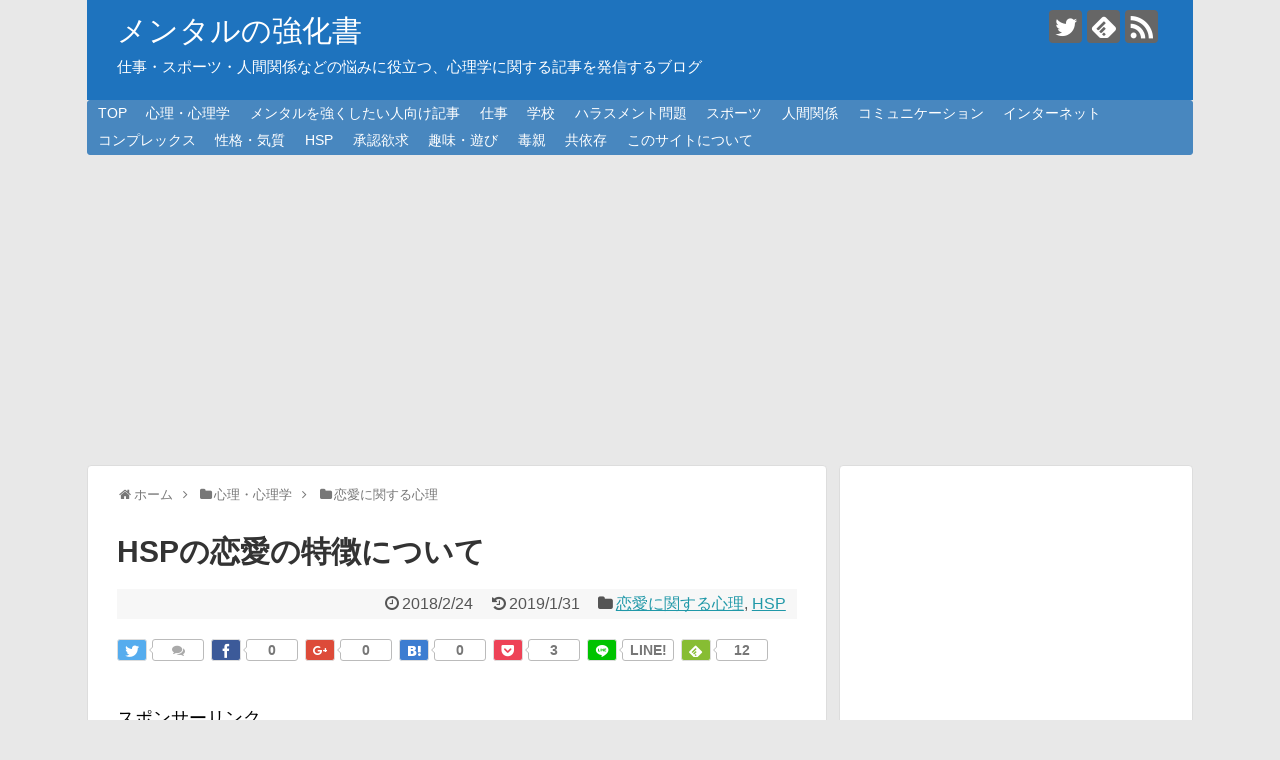

--- FILE ---
content_type: text/html; charset=UTF-8
request_url: https://mental-kyoka.com/archives/2653
body_size: 27949
content:
<!DOCTYPE html>
<html lang="ja"
	prefix="og: http://ogp.me/ns#" >
<head>
<meta charset="UTF-8">
  <meta name="viewport" content="width=device-width,initial-scale=1.0">
<link rel="alternate" type="application/rss+xml" title="メンタルの強化書 RSS Feed" href="https://mental-kyoka.com/feed" />
<link rel="pingback" href="https://mental-kyoka.com/xmlrpc.php" />
<meta name="description" content="繊細で敏感な気質の人のことをHSPと呼びます。HSPの人の恋愛はすぐに相手のことを好きになってしまったり、相手に共感しすぎるあまりにベタベタとした距離感の近い恋愛になる傾向があります。" />
<meta name="keywords" content="HSP,恋愛,特徴,心理" />
<!-- OGP -->
<meta property="og:type" content="article">
<meta property="og:description" content="繊細で敏感な気質の人のことをHSPと呼びます。HSPの人の恋愛はすぐに相手のことを好きになってしまったり、相手に共感しすぎるあまりにベタベタとした距離感の近い恋愛になる傾向があります。">
<meta property="og:title" content="HSPの恋愛の特徴について">
<meta property="og:url" content="https://mental-kyoka.com/archives/2653">
<meta property="og:image" content="https://mental-kyoka.com/wp-content/uploads/2018/02/hsp-renai.jpg">
<meta property="og:site_name" content="メンタルの強化書">
<meta property="og:locale" content="ja_JP">
<!-- /OGP -->
<!-- Twitter Card -->
<meta name="twitter:card" content="summary">
<meta name="twitter:description" content="繊細で敏感な気質の人のことをHSPと呼びます。HSPの人の恋愛はすぐに相手のことを好きになってしまったり、相手に共感しすぎるあまりにベタベタとした距離感の近い恋愛になる傾向があります。">
<meta name="twitter:title" content="HSPの恋愛の特徴について">
<meta name="twitter:url" content="https://mental-kyoka.com/archives/2653">
<meta name="twitter:image" content="https://mental-kyoka.com/wp-content/uploads/2018/02/hsp-renai.jpg">
<meta name="twitter:domain" content="mental-kyoka.com">
<meta name="twitter:creator" content="@mental_kyoka">
<meta name="twitter:site" content="@mental_kyoka">
<!-- /Twitter Card -->

<title>HSPの恋愛の特徴について | メンタルの強化書</title>

<!-- All in One SEO Pack 3.1 by Michael Torbert of Semper Fi Web Design[1699,1732] -->
<meta name="description"  content="繊細で敏感な気質の人のことをHSPと呼びます。HSPの恋愛の特徴はすぐに相手のことを好きになってしまったり、相手に共感しすぎるあまりにベタベタとした距離感の近い恋愛になる傾向があります。" />

<link rel="canonical" href="https://mental-kyoka.com/archives/2653" />
<meta property="og:title" content="HSPの恋愛の特徴について | メンタルの強化書" />
<meta property="og:type" content="article" />
<meta property="og:url" content="https://mental-kyoka.com/archives/2653" />
<meta property="og:image" content="https://mental-kyoka.com/wp-content/uploads/2018/02/hsp-renai.jpg" />
<meta property="og:site_name" content="メンタルの強化書" />
<meta property="og:description" content="繊細で敏感な気質の人のことをHSPと呼びます。HSPの恋愛の特徴はすぐに相手のことを好きになってしまったり、相手に共感しすぎるあまりにベタベタとした距離感の近い恋愛になる傾向があります。" />
<meta property="article:published_time" content="2018-02-24T14:26:47Z" />
<meta property="article:modified_time" content="2019-01-30T16:44:29Z" />
<meta property="og:image:secure_url" content="https://mental-kyoka.com/wp-content/uploads/2018/02/hsp-renai.jpg" />
<meta name="twitter:card" content="summary" />
<meta name="twitter:site" content="@mental_kyoka" />
<meta name="twitter:domain" content="@mental_kyoka" />
<meta name="twitter:title" content="HSPの恋愛の特徴について | メンタルの強化書" />
<meta name="twitter:description" content="繊細で敏感な気質の人のことをHSPと呼びます。HSPの恋愛の特徴はすぐに相手のことを好きになってしまったり、相手に共感しすぎるあまりにベタベタとした距離感の近い恋愛になる傾向があります。" />
<meta name="twitter:image" content="https://mental-kyoka.com/wp-content/uploads/2018/02/hsp-renai.jpg" />
			<script type="text/javascript" >
				window.ga=window.ga||function(){(ga.q=ga.q||[]).push(arguments)};ga.l=+new Date;
				ga('create', 'UA-100349295-2', 'auto');
				// Plugins
				
				ga('send', 'pageview');
			</script>
			<script async src="https://www.google-analytics.com/analytics.js"></script>
			<!-- All in One SEO Pack -->
<link rel='dns-prefetch' href='//s.w.org' />
<link rel="alternate" type="application/rss+xml" title="メンタルの強化書 &raquo; フィード" href="https://mental-kyoka.com/feed" />
<link rel="alternate" type="application/rss+xml" title="メンタルの強化書 &raquo; コメントフィード" href="https://mental-kyoka.com/comments/feed" />
		<script type="text/javascript">
			window._wpemojiSettings = {"baseUrl":"https:\/\/s.w.org\/images\/core\/emoji\/12.0.0-1\/72x72\/","ext":".png","svgUrl":"https:\/\/s.w.org\/images\/core\/emoji\/12.0.0-1\/svg\/","svgExt":".svg","source":{"concatemoji":"https:\/\/mental-kyoka.com\/wp-includes\/js\/wp-emoji-release.min.js"}};
			!function(a,b,c){function d(a,b){var c=String.fromCharCode;l.clearRect(0,0,k.width,k.height),l.fillText(c.apply(this,a),0,0);var d=k.toDataURL();l.clearRect(0,0,k.width,k.height),l.fillText(c.apply(this,b),0,0);var e=k.toDataURL();return d===e}function e(a){var b;if(!l||!l.fillText)return!1;switch(l.textBaseline="top",l.font="600 32px Arial",a){case"flag":return!(b=d([55356,56826,55356,56819],[55356,56826,8203,55356,56819]))&&(b=d([55356,57332,56128,56423,56128,56418,56128,56421,56128,56430,56128,56423,56128,56447],[55356,57332,8203,56128,56423,8203,56128,56418,8203,56128,56421,8203,56128,56430,8203,56128,56423,8203,56128,56447]),!b);case"emoji":return b=d([55357,56424,55356,57342,8205,55358,56605,8205,55357,56424,55356,57340],[55357,56424,55356,57342,8203,55358,56605,8203,55357,56424,55356,57340]),!b}return!1}function f(a){var c=b.createElement("script");c.src=a,c.defer=c.type="text/javascript",b.getElementsByTagName("head")[0].appendChild(c)}var g,h,i,j,k=b.createElement("canvas"),l=k.getContext&&k.getContext("2d");for(j=Array("flag","emoji"),c.supports={everything:!0,everythingExceptFlag:!0},i=0;i<j.length;i++)c.supports[j[i]]=e(j[i]),c.supports.everything=c.supports.everything&&c.supports[j[i]],"flag"!==j[i]&&(c.supports.everythingExceptFlag=c.supports.everythingExceptFlag&&c.supports[j[i]]);c.supports.everythingExceptFlag=c.supports.everythingExceptFlag&&!c.supports.flag,c.DOMReady=!1,c.readyCallback=function(){c.DOMReady=!0},c.supports.everything||(h=function(){c.readyCallback()},b.addEventListener?(b.addEventListener("DOMContentLoaded",h,!1),a.addEventListener("load",h,!1)):(a.attachEvent("onload",h),b.attachEvent("onreadystatechange",function(){"complete"===b.readyState&&c.readyCallback()})),g=c.source||{},g.concatemoji?f(g.concatemoji):g.wpemoji&&g.twemoji&&(f(g.twemoji),f(g.wpemoji)))}(window,document,window._wpemojiSettings);
		</script>
		<style type="text/css">
img.wp-smiley,
img.emoji {
	display: inline !important;
	border: none !important;
	box-shadow: none !important;
	height: 1em !important;
	width: 1em !important;
	margin: 0 .07em !important;
	vertical-align: -0.1em !important;
	background: none !important;
	padding: 0 !important;
}
</style>
	<link rel='stylesheet' id='simplicity-style-css'  href='https://mental-kyoka.com/wp-content/themes/simplicity2/style.css' type='text/css' media='all' />
<link rel='stylesheet' id='responsive-style-css'  href='https://mental-kyoka.com/wp-content/themes/simplicity2/css/responsive-pc.css' type='text/css' media='all' />
<link rel='stylesheet' id='font-awesome-style-css'  href='https://mental-kyoka.com/wp-content/themes/simplicity2/webfonts/css/font-awesome.min.css' type='text/css' media='all' />
<link rel='stylesheet' id='icomoon-style-css'  href='https://mental-kyoka.com/wp-content/themes/simplicity2/webfonts/icomoon/style.css' type='text/css' media='all' />
<link rel='stylesheet' id='responsive-mode-style-css'  href='https://mental-kyoka.com/wp-content/themes/simplicity2/responsive.css' type='text/css' media='all' />
<link rel='stylesheet' id='narrow-style-css'  href='https://mental-kyoka.com/wp-content/themes/simplicity2/css/narrow.css' type='text/css' media='all' />
<link rel='stylesheet' id='media-style-css'  href='https://mental-kyoka.com/wp-content/themes/simplicity2/css/media.css' type='text/css' media='all' />
<link rel='stylesheet' id='extension-style-css'  href='https://mental-kyoka.com/wp-content/themes/simplicity2/css/extension.css' type='text/css' media='all' />
<style id='extension-style-inline-css' type='text/css'>
a:hover:not(.balloon-btn-link):not(.btn-icon-link):not(.arrow-box-link),.widget_new_entries a:hover,.widget_new_popular a:hover,.widget_popular_ranking a:hover,.wpp-list a:hover,.entry-read a:hover,.entry .post-meta a:hover,.related-entry-read a:hover,.entry a:hover,.related-entry-title a:hover,.navigation a:hover,#footer a:hover,.article-list .entry-title a:hover{color:#1e73be}#header-in{background-color:#1e73be}#site-title a{color:#fff}#site-description{color:#fff}#navi ul,#navi ul.sub-menu,#navi ul.children{background-color:#4887bf;border-color:#4887bf}#navi ul li a{color:#fff}#navi ul li a:hover{background-color:#6796bf}#page-top a{color:#1e73be}#footer{background-color:#1e73be}#s{border-radius:25px;background-color:#f3f3f3}#s:focus{outline:0}.article{font-size:18px} #sidebar{width:336px}#header-in,#navi-in,#body-in,#footer-in{width:1106px}  .entry-thumb img,.related-entry-thumb img,.widget_new_entries ul li img,.widget_new_popular ul li img,.widget_popular_ranking ul li img,#prev-next img,.widget_new_entries .new-entrys-large .new-entry img{border-radius:10px} .blog-card-wide{width:calc(100% - 40px);margin:20px} .blog-card-thumbnail-right .blog-card-thumbnail{float:right}.blog-card-thumbnail-right .blog-card-content{margin-left:0;margin-right:110px}.blog-card-thumbnail-right img.blog-card-thumb-image{margin-left:10px;margin-right:0}#sidebar .blog-card-thumbnail-right .blog-card-content{margin-left:0;margin-right:90px}@media screen and (max-width:560px){.blog-card-thumbnail-right .blog-card-content{margin-right:90px}.blog-card-thumbnail-right .blog-card-title{margin-left:0}.blog-card-thumbnail-right img.blog-card-thumb-image{margin-left:5px;margin-right:0}}  #sidebar{background-color:#fff;padding:5px 8px;border-radius:4px;border:1px solid #ddd}@media screen and (max-width:639px){.article br{display:block}}
</style>
<link rel='stylesheet' id='print-style-css'  href='https://mental-kyoka.com/wp-content/themes/simplicity2/css/print.css' type='text/css' media='print' />
<link rel='stylesheet' id='wp-block-library-css'  href='https://mental-kyoka.com/wp-includes/css/dist/block-library/style.min.css' type='text/css' media='all' />
<link rel='stylesheet' id='toc-screen-css'  href='https://mental-kyoka.com/wp-content/plugins/table-of-contents-plus/screen.min.css' type='text/css' media='all' />
<link rel='stylesheet' id='sccss_style-css'  href='https://mental-kyoka.com/?sccss=1' type='text/css' media='all' />
<script type='text/javascript' src='https://mental-kyoka.com/wp-includes/js/jquery/jquery.js'></script>
<script type='text/javascript' src='https://mental-kyoka.com/wp-includes/js/jquery/jquery-migrate.min.js'></script>
<link rel='shortlink' href='https://mental-kyoka.com/?p=2653' />
<link rel="alternate" type="application/json+oembed" href="https://mental-kyoka.com/wp-json/oembed/1.0/embed?url=https%3A%2F%2Fmental-kyoka.com%2Farchives%2F2653" />
<link rel="alternate" type="text/xml+oembed" href="https://mental-kyoka.com/wp-json/oembed/1.0/embed?url=https%3A%2F%2Fmental-kyoka.com%2Farchives%2F2653&#038;format=xml" />
<script async src="https://pagead2.googlesyndication.com/pagead/js/adsbygoogle.js?client=ca-pub-6423500604072564"
     crossorigin="anonymous"></script><link rel="shortcut icon" type="image/x-icon" href="https://mental-kyoka.com/wp-content/uploads/2017/08/fav.png" />
<style type="text/css" id="custom-background-css">
body.custom-background { background-color: #e8e8e8; }
</style>
		<!-- Google Tag Manager -->
	<script>(function(w,d,s,l,i){w[l]=w[l]||[];w[l].push({'gtm.start':
	new Date().getTime(),event:'gtm.js'});var f=d.getElementsByTagName(s)[0],
	j=d.createElement(s),dl=l!='dataLayer'?'&l='+l:'';j.async=true;j.src=
	'https://www.googletagmanager.com/gtm.js?id='+i+dl;f.parentNode.insertBefore(j,f);
	})(window,document,'script','dataLayer','GTM-59QQNCS');</script>
	<!-- End Google Tag Manager -->
</head>
  <body class="post-template-default single single-post postid-2653 single-format-standard custom-background categoryid-47 categoryid-49" itemscope itemtype="http://schema.org/WebPage">
   	  <!-- Google Tag Manager (noscript) -->
	  <noscript><iframe src="https://www.googletagmanager.com/ns.html?id=GTM-59QQNCS"
	  height="0" width="0" style="display:none;visibility:hidden"></iframe></noscript>
	  <!-- End Google Tag Manager (noscript) -->
   <div id="container">

      <!-- header -->
      <header itemscope itemtype="http://schema.org/WPHeader">
        <div id="header" class="clearfix">
          <div id="header-in">

                        <div id="h-top">
              <!-- モバイルメニュー表示用のボタン -->
<div id="mobile-menu">
  <a id="mobile-menu-toggle" href="#"><span class="fa fa-bars fa-2x"></span></a>
</div>

              <div class="alignleft top-title-catchphrase">
                <!-- サイトのタイトル -->
<p id="site-title" itemscope itemtype="http://schema.org/Organization">
  <a href="https://mental-kyoka.com/">メンタルの強化書</a></p>
<!-- サイトの概要 -->
<p id="site-description">
  仕事・スポーツ・人間関係などの悩みに役立つ、心理学に関する記事を発信するブログ</p>
              </div>

              <div class="alignright top-sns-follows">
                                <!-- SNSページ -->
<div class="sns-pages">
<p class="sns-follow-msg">フォローする</p>
<ul class="snsp">
<li class="twitter-page"><a href="//twitter.com/mental_kyoka" target="_blank" title="Twitterをフォロー" rel="nofollow"><span class="icon-twitter-logo"></span></a></li><li class="feedly-page"><a href='//feedly.com/index.html#subscription%2Ffeed%2Fhttps%3A%2F%2Fmental-kyoka.com%2Ffeed' target='blank' title="feedlyで更新情報を購読" rel="nofollow"><span class="icon-feedly-logo"></span></a></li><li class="rss-page"><a href="https://mental-kyoka.com/feed" target="_blank" title="RSSで更新情報をフォロー" rel="nofollow"><span class="icon-rss-logo"></span></a></li>  </ul>
</div>
                              </div>

            </div><!-- /#h-top -->
          </div><!-- /#header-in -->
        </div><!-- /#header -->
      </header>

      <!-- Navigation -->
<nav itemscope itemtype="http://schema.org/SiteNavigationElement">
  <div id="navi">
      	<div id="navi-in">
      <div class="menu-title-container"><ul id="menu-title" class="menu"><li id="menu-item-2490" class="menu-item menu-item-type-custom menu-item-object-custom menu-item-home menu-item-2490"><a href="https://mental-kyoka.com/">TOP</a></li>
<li id="menu-item-2466" class="menu-item menu-item-type-taxonomy menu-item-object-category current-post-ancestor menu-item-has-children menu-item-2466"><a href="https://mental-kyoka.com/archives/category/psychology">心理・心理学</a>
<ul class="sub-menu">
	<li id="menu-item-2467" class="menu-item menu-item-type-taxonomy menu-item-object-category menu-item-2467"><a href="https://mental-kyoka.com/archives/category/psychology/expectation">期待に関する心理</a></li>
	<li id="menu-item-3829" class="menu-item menu-item-type-taxonomy menu-item-object-category menu-item-3829"><a href="https://mental-kyoka.com/archives/category/psychology/jealousy">嫉妬に関する心理</a></li>
	<li id="menu-item-3830" class="menu-item menu-item-type-taxonomy menu-item-object-category menu-item-3830"><a href="https://mental-kyoka.com/archives/category/psychology/action">行動に関する心理</a></li>
	<li id="menu-item-4190" class="menu-item menu-item-type-taxonomy menu-item-object-category current-post-ancestor current-menu-parent current-post-parent menu-item-4190"><a href="https://mental-kyoka.com/archives/category/psychology/love">恋愛に関する心理</a></li>
</ul>
</li>
<li id="menu-item-4186" class="menu-item menu-item-type-taxonomy menu-item-object-category menu-item-has-children menu-item-4186"><a href="https://mental-kyoka.com/archives/category/tsuyokunaritai">メンタルを強くしたい人向け記事</a>
<ul class="sub-menu">
	<li id="menu-item-4187" class="menu-item menu-item-type-taxonomy menu-item-object-category menu-item-4187"><a href="https://mental-kyoka.com/archives/category/tsuyokunaritai/zishin">自信・自己肯定感</a></li>
	<li id="menu-item-4188" class="menu-item menu-item-type-taxonomy menu-item-object-category menu-item-4188"><a href="https://mental-kyoka.com/archives/category/tsuyokunaritai/motivation-yaruki">モチベーション・やる気</a></li>
	<li id="menu-item-4189" class="menu-item menu-item-type-taxonomy menu-item-object-category menu-item-4189"><a href="https://mental-kyoka.com/archives/category/tsuyokunaritai/stress">ストレスとの付き合い方</a></li>
</ul>
</li>
<li id="menu-item-2468" class="menu-item menu-item-type-taxonomy menu-item-object-category menu-item-has-children menu-item-2468"><a href="https://mental-kyoka.com/archives/category/business">仕事</a>
<ul class="sub-menu">
	<li id="menu-item-4842" class="menu-item menu-item-type-taxonomy menu-item-object-category menu-item-4842"><a href="https://mental-kyoka.com/archives/category/business/self-enlightenment">自己啓発</a></li>
	<li id="menu-item-2500" class="menu-item menu-item-type-taxonomy menu-item-object-category menu-item-2500"><a href="https://mental-kyoka.com/archives/category/business/leadership">リーダーシップ</a></li>
	<li id="menu-item-2469" class="menu-item menu-item-type-taxonomy menu-item-object-category menu-item-2469"><a href="https://mental-kyoka.com/archives/category/business/taikukaikei">体育会系の仕事</a></li>
</ul>
</li>
<li id="menu-item-2488" class="menu-item menu-item-type-taxonomy menu-item-object-category menu-item-has-children menu-item-2488"><a href="https://mental-kyoka.com/archives/category/school">学校</a>
<ul class="sub-menu">
	<li id="menu-item-3460" class="menu-item menu-item-type-taxonomy menu-item-object-category menu-item-3460"><a href="https://mental-kyoka.com/archives/category/school/daigaku-seikatsu">大学生活</a></li>
</ul>
</li>
<li id="menu-item-3466" class="menu-item menu-item-type-taxonomy menu-item-object-category menu-item-has-children menu-item-3466"><a href="https://mental-kyoka.com/archives/category/harassment">ハラスメント問題</a>
<ul class="sub-menu">
	<li id="menu-item-3467" class="menu-item menu-item-type-taxonomy menu-item-object-category menu-item-3467"><a href="https://mental-kyoka.com/archives/category/harassment/morals-harassment">モラルハラスメント</a></li>
	<li id="menu-item-4192" class="menu-item menu-item-type-taxonomy menu-item-object-category menu-item-4192"><a href="https://mental-kyoka.com/archives/category/harassment/dv">DV(ドメスティックバイオレンス)</a></li>
</ul>
</li>
<li id="menu-item-2470" class="menu-item menu-item-type-taxonomy menu-item-object-category menu-item-has-children menu-item-2470"><a href="https://mental-kyoka.com/archives/category/sports">スポーツ</a>
<ul class="sub-menu">
	<li id="menu-item-2472" class="menu-item menu-item-type-taxonomy menu-item-object-category menu-item-2472"><a href="https://mental-kyoka.com/archives/category/sports/bukatsudo">部活メンタル指導</a></li>
	<li id="menu-item-2471" class="menu-item menu-item-type-taxonomy menu-item-object-category menu-item-2471"><a href="https://mental-kyoka.com/archives/category/sports/sports-injury">故障時のケア</a></li>
</ul>
</li>
<li id="menu-item-3900" class="menu-item menu-item-type-taxonomy menu-item-object-category menu-item-has-children menu-item-3900"><a href="https://mental-kyoka.com/archives/category/human-relations">人間関係</a>
<ul class="sub-menu">
	<li id="menu-item-4144" class="menu-item menu-item-type-taxonomy menu-item-object-category menu-item-4144"><a href="https://mental-kyoka.com/archives/category/human-relations/character">キャラ作り・キャラ</a></li>
	<li id="menu-item-3942" class="menu-item menu-item-type-taxonomy menu-item-object-category menu-item-3942"><a href="https://mental-kyoka.com/archives/category/human-relations/reset">人間関係リセット癖</a></li>
	<li id="menu-item-2474" class="menu-item menu-item-type-taxonomy menu-item-object-category menu-item-2474"><a href="https://mental-kyoka.com/archives/category/human-relations/same-pressure">同調圧力</a></li>
	<li id="menu-item-3901" class="menu-item menu-item-type-taxonomy menu-item-object-category menu-item-3901"><a href="https://mental-kyoka.com/archives/category/human-relations/loneliness">ぼっち・孤独</a></li>
</ul>
</li>
<li id="menu-item-2473" class="menu-item menu-item-type-taxonomy menu-item-object-category menu-item-has-children menu-item-2473"><a href="https://mental-kyoka.com/archives/category/communication">コミュニケーション</a>
<ul class="sub-menu">
	<li id="menu-item-4193" class="menu-item menu-item-type-taxonomy menu-item-object-category menu-item-4193"><a href="https://mental-kyoka.com/archives/category/communication/komyusyou">コミュ障・会話が苦手</a></li>
	<li id="menu-item-2475" class="menu-item menu-item-type-taxonomy menu-item-object-category menu-item-2475"><a href="https://mental-kyoka.com/archives/category/communication/anger">怒り方・叱り方</a></li>
	<li id="menu-item-2477" class="menu-item menu-item-type-taxonomy menu-item-object-category menu-item-2477"><a href="https://mental-kyoka.com/archives/category/communication/apologize">反省・謝罪のやり方</a></li>
</ul>
</li>
<li id="menu-item-3576" class="menu-item menu-item-type-taxonomy menu-item-object-category menu-item-has-children menu-item-3576"><a href="https://mental-kyoka.com/archives/category/internet">インターネット</a>
<ul class="sub-menu">
	<li id="menu-item-4306" class="menu-item menu-item-type-taxonomy menu-item-object-category menu-item-4306"><a href="https://mental-kyoka.com/archives/category/internet/anti">アンチ</a></li>
	<li id="menu-item-3578" class="menu-item menu-item-type-taxonomy menu-item-object-category menu-item-3578"><a href="https://mental-kyoka.com/archives/category/internet/sns">SNS</a></li>
	<li id="menu-item-3577" class="menu-item menu-item-type-taxonomy menu-item-object-category menu-item-3577"><a href="https://mental-kyoka.com/archives/category/internet/enzyo">炎上</a></li>
</ul>
</li>
<li id="menu-item-2483" class="menu-item menu-item-type-taxonomy menu-item-object-category menu-item-has-children menu-item-2483"><a href="https://mental-kyoka.com/archives/category/complex">コンプレックス</a>
<ul class="sub-menu">
	<li id="menu-item-2484" class="menu-item menu-item-type-taxonomy menu-item-object-category menu-item-2484"><a href="https://mental-kyoka.com/archives/category/complex/self-hate">自己嫌悪</a></li>
	<li id="menu-item-2485" class="menu-item menu-item-type-taxonomy menu-item-object-category menu-item-2485"><a href="https://mental-kyoka.com/archives/category/complex/photo-phobia">写真嫌い</a></li>
</ul>
</li>
<li id="menu-item-2478" class="menu-item menu-item-type-taxonomy menu-item-object-category menu-item-has-children menu-item-2478"><a href="https://mental-kyoka.com/archives/category/personality">性格・気質</a>
<ul class="sub-menu">
	<li id="menu-item-16555" class="menu-item menu-item-type-taxonomy menu-item-object-category menu-item-16555"><a href="https://mental-kyoka.com/archives/category/personality/zikoai">自己愛/自己愛性人格障害</a></li>
	<li id="menu-item-2481" class="menu-item menu-item-type-taxonomy menu-item-object-category menu-item-2481"><a href="https://mental-kyoka.com/archives/category/personality/pride">プライドが高い</a></li>
	<li id="menu-item-2479" class="menu-item menu-item-type-taxonomy menu-item-object-category menu-item-2479"><a href="https://mental-kyoka.com/archives/category/personality/shy">恥ずかしがり</a></li>
	<li id="menu-item-2480" class="menu-item menu-item-type-taxonomy menu-item-object-category menu-item-2480"><a href="https://mental-kyoka.com/archives/category/personality/mazime">真面目(まじめ)</a></li>
	<li id="menu-item-3463" class="menu-item menu-item-type-taxonomy menu-item-object-category menu-item-3463"><a href="https://mental-kyoka.com/archives/category/personality/self-conscious">自意識過剰</a></li>
	<li id="menu-item-2482" class="menu-item menu-item-type-taxonomy menu-item-object-category menu-item-2482"><a href="https://mental-kyoka.com/archives/category/personality/ishikitakaikei">意識高い系</a></li>
</ul>
</li>
<li id="menu-item-2486" class="menu-item menu-item-type-taxonomy menu-item-object-category current-post-ancestor current-menu-parent current-post-parent menu-item-has-children menu-item-2486"><a href="https://mental-kyoka.com/archives/category/highly-sensitive-person">HSP</a>
<ul class="sub-menu">
	<li id="menu-item-5277" class="menu-item menu-item-type-taxonomy menu-item-object-category menu-item-5277"><a href="https://mental-kyoka.com/archives/category/highly-sensitive-person/hsp_hatarakikata">HSPの働き方</a></li>
	<li id="menu-item-5278" class="menu-item menu-item-type-taxonomy menu-item-object-category menu-item-5278"><a href="https://mental-kyoka.com/archives/category/highly-sensitive-person/hsc">HSPの子供(HSC)</a></li>
</ul>
</li>
<li id="menu-item-2487" class="menu-item menu-item-type-taxonomy menu-item-object-category menu-item-2487"><a href="https://mental-kyoka.com/archives/category/approval-desire">承認欲求</a></li>
<li id="menu-item-3461" class="menu-item menu-item-type-taxonomy menu-item-object-category menu-item-has-children menu-item-3461"><a href="https://mental-kyoka.com/archives/category/syumi-asobi">趣味・遊び</a>
<ul class="sub-menu">
	<li id="menu-item-3462" class="menu-item menu-item-type-taxonomy menu-item-object-category menu-item-3462"><a href="https://mental-kyoka.com/archives/category/syumi-asobi/game">アニメ・ゲーム</a></li>
</ul>
</li>
<li id="menu-item-16550" class="menu-item menu-item-type-taxonomy menu-item-object-category menu-item-16550"><a href="https://mental-kyoka.com/archives/category/life/dokuoya">毒親</a></li>
<li id="menu-item-6713" class="menu-item menu-item-type-taxonomy menu-item-object-category menu-item-6713"><a href="https://mental-kyoka.com/archives/category/co-dependence">共依存</a></li>
<li id="menu-item-2491" class="menu-item menu-item-type-post_type menu-item-object-page menu-item-2491"><a href="https://mental-kyoka.com/about">このサイトについて</a></li>
</ul></div>    </div><!-- /#navi-in -->
  </div><!-- /#navi -->
</nav>
<!-- /Navigation -->
      <!-- 本体部分 -->
      <div id="body">
        <div id="body-in">

          
          <!-- main -->
          <main itemscope itemprop="mainContentOfPage">
            <div id="main" itemscope itemtype="http://schema.org/Blog">


  
  <div id="breadcrumb" class="breadcrumb-category"><div itemtype="http://data-vocabulary.org/Breadcrumb" itemscope="" class="breadcrumb-home"><span class="fa fa-home fa-fw"></span><a href="https://mental-kyoka.com" itemprop="url"><span itemprop="title">ホーム</span></a><span class="sp"><span class="fa fa-angle-right"></span></span></div><div itemtype="http://data-vocabulary.org/Breadcrumb" itemscope=""><span class="fa fa-folder fa-fw"></span><a href="https://mental-kyoka.com/archives/category/psychology" itemprop="url"><span itemprop="title">心理・心理学</span></a><span class="sp"><span class="fa fa-angle-right"></span></span></div><div itemtype="http://data-vocabulary.org/Breadcrumb" itemscope=""><span class="fa fa-folder fa-fw"></span><a href="https://mental-kyoka.com/archives/category/psychology/love" itemprop="url"><span itemprop="title">恋愛に関する心理</span></a></div></div><!-- /#breadcrumb -->  <div id="post-2653" class="post-2653 post type-post status-publish format-standard has-post-thumbnail hentry category-love category-highly-sensitive-person tag-hsp tag-82">
  <article class="article">
  
  
  <header>
    <h1 class="entry-title">
            HSPの恋愛の特徴について          </h1>
    <p class="post-meta">
                <span class="post-date"><span class="fa fa-clock-o fa-fw"></span><span class="entry-date date published">2018/2/24</span></span>
              <span class="post-update"><span class="fa fa-history fa-fw"></span><time class="entry-date date updated" datetime="2019-01-31T01:44:29+09:00">2019/1/31</time></span>
    
      <span class="category"><span class="fa fa-folder fa-fw"></span><a href="https://mental-kyoka.com/archives/category/psychology/love" rel="category tag">恋愛に関する心理</a><span class="category-separator">, </span><a href="https://mental-kyoka.com/archives/category/highly-sensitive-person" rel="category tag">HSP</a></span>

      
      
      
      
      
    </p>

    
    
    <div id="sns-group-top" class="sns-group sns-group-top">
<div class="sns-buttons sns-buttons-pc">
    <p class="sns-share-msg">この記事が気に入ったらシェア</p>
    <ul class="snsb snsb-balloon clearfix">
        <li class="balloon-btn twitter-balloon-btn">
      <span class="balloon-btn-set">
        <span class="arrow-box">
          <a href="//twitter.com/search?q=https%3A%2F%2Fmental-kyoka.com%2Farchives%2F2653" target="blank" class="arrow-box-link twitter-arrow-box-link" rel="nofollow">
            <span class="social-count twitter-count"><span class="fa fa-comments"></span></span>
          </a>
        </span>
        <a href="//twitter.com/share?text=HSP%E3%81%AE%E6%81%8B%E6%84%9B%E3%81%AE%E7%89%B9%E5%BE%B4%E3%81%AB%E3%81%A4%E3%81%84%E3%81%A6&amp;url=https%3A%2F%2Fmental-kyoka.com%2Farchives%2F2653" target="blank" class="balloon-btn-link twitter-balloon-btn-link" rel="nofollow">
          <span class="icon-twitter"></span>
        </a>
      </span>
    </li>
            <li class="balloon-btn facebook-balloon-btn">
      <span class="balloon-btn-set">
        <span class="arrow-box">
          <a href="//www.facebook.com/sharer/sharer.php?u=https://mental-kyoka.com/archives/2653&amp;t=HSP%E3%81%AE%E6%81%8B%E6%84%9B%E3%81%AE%E7%89%B9%E5%BE%B4%E3%81%AB%E3%81%A4%E3%81%84%E3%81%A6" target="blank" class="arrow-box-link facebook-arrow-box-link" rel="nofollow">
            <span class="social-count facebook-count">0</span>
          </a>
        </span>
        <a href="//www.facebook.com/sharer/sharer.php?u=https://mental-kyoka.com/archives/2653&amp;t=HSP%E3%81%AE%E6%81%8B%E6%84%9B%E3%81%AE%E7%89%B9%E5%BE%B4%E3%81%AB%E3%81%A4%E3%81%84%E3%81%A6" target="blank" class="balloon-btn-link facebook-balloon-btn-link" rel="nofollow">
          <span class="icon-facebook"></span>
        </a>
      </span>
    </li>
            <li class="balloon-btn googleplus-balloon-btn">
      <span class="balloon-btn-set">
        <span class="arrow-box">
          <a href="//plus.google.com/share?url=https%3A%2F%2Fmental-kyoka.com%2Farchives%2F2653" onclick="javascript:window.open(this.href, '', 'menubar=no,toolbar=no,resizable=yes,scrollbars=yes,height=600,width=600');return false;" target="blank" class="arrow-box-link googleplus-arrow-box-link" rel="nofollow">
            <span class="social-count googleplus-count">0</span>
          </a>
        </span>
        <a href="//plus.google.com/share?url=https%3A%2F%2Fmental-kyoka.com%2Farchives%2F2653" onclick="javascript:window.open(this.href, '', 'menubar=no,toolbar=no,resizable=yes,scrollbars=yes,height=600,width=600');return false;" target="blank" class="balloon-btn-link googleplus-balloon-btn-link" rel="nofollow">
          <span class="icon-googleplus"></span>
        </a>
      </span>
    </li>
            <li class="balloon-btn hatena-balloon-btn">
      <span class="balloon-btn-set">
        <span class="arrow-box">
          <a href="//b.hatena.ne.jp/entry/s/mental-kyoka.com/archives/2653" target="blank" class="arrow-box-link hatena-arrow-box-link" rel="nofollow">
            <span class="social-count hatebu-count">0</span>
          </a>
        </span>
        <a href="//b.hatena.ne.jp/entry/s/mental-kyoka.com/archives/2653" target="blank" class="hatena-bookmark-button balloon-btn-link hatena-balloon-btn-link" data-hatena-bookmark-layout="simple" title="HSPの恋愛の特徴について" rel="nofollow">
          <span class="icon-hatena"></span>
        </a>
      </span>
    </li>
            <li class="balloon-btn pocket-balloon-btn">
      <span class="balloon-btn-set">
        <span class="arrow-box">
          <a href="//getpocket.com/edit?url=https://mental-kyoka.com/archives/2653" target="blank" class="arrow-box-link pocket-arrow-box-link" rel="nofollow">
            <span class="social-count pocket-count">3</span>
          </a>
        </span>
        <a href="//getpocket.com/edit?url=https://mental-kyoka.com/archives/2653" target="blank" class="balloon-btn-link pocket-balloon-btn-link" rel="nofollow">
          <span class="icon-pocket"></span>
        </a>
      </span>
    </li>
            <li class="balloon-btn line-balloon-btn">
      <span class="balloon-btn-set">
        <span class="arrow-box">
          <a href="//lineit.line.me/share/ui?url=https://mental-kyoka.com/archives/2653" target="blank" class="arrow-box-link line-arrow-box-link" rel="nofollow">
            LINE!
          </a>
        </span>
        <a href="//lineit.line.me/share/ui?url=https://mental-kyoka.com/archives/2653" target="blank" class="balloon-btn-link line-balloon-btn-link" rel="nofollow">
          <span class="icon-line"></span>
        </a>
      </span>
    </li>
                    <li class="balloon-btn feedly-balloon-btn">
      <span class="balloon-btn-set">
        <span class="arrow-box">
          <a href="//feedly.com/index.html#subscription%2Ffeed%2Fhttps://mental-kyoka.com/feed" target="blank" class="arrow-box-link feedly-arrow-box-link" rel="nofollow">
            <span class="social-count feedly-count">12</span>
          </a>
        </span>
        <a href="//feedly.com/index.html#subscription%2Ffeed%2Fhttps://mental-kyoka.com/feed" target="blank" class="balloon-btn-link feedly-balloon-btn-link" rel="nofollow">
          <span class="icon-feedly"></span>
        </a>
      </span>
    </li>
          </ul>
</div>
</div>
<div class="clear"></div>

                <div id="pc_ad-10" class="widget-over-article widget_pc_ad">      <div class="ad-space">
        <div class="ad-label">スポンサーリンク</div>
        <div class="ad-responsive ad-pc adsense-336"><script async src="https://pagead2.googlesyndication.com/pagead/js/adsbygoogle.js"></script>
<!-- メンタルディスプレイ -->
<ins class="adsbygoogle"
     style="display:block"
     data-ad-client="ca-pub-3566556475066919"
     data-ad-slot="1233055075"
     data-ad-format="auto"
     data-full-width-responsive="true"></ins>
<script>
     (adsbygoogle = window.adsbygoogle || []).push({});
</script></div>
      </div>
      </div>        </header>

  <figure class="eye-catch">
    <img width="960" height="640" src="https://mental-kyoka.com/wp-content/uploads/2018/02/hsp-renai.jpg" class="attachment-post-thumbnail size-post-thumbnail wp-post-image" alt="" srcset="https://mental-kyoka.com/wp-content/uploads/2018/02/hsp-renai.jpg 960w, https://mental-kyoka.com/wp-content/uploads/2018/02/hsp-renai-300x200.jpg 300w, https://mental-kyoka.com/wp-content/uploads/2018/02/hsp-renai-768x512.jpg 768w, https://mental-kyoka.com/wp-content/uploads/2018/02/hsp-renai-320x213.jpg 320w, https://mental-kyoka.com/wp-content/uploads/2018/02/hsp-renai-272x182.jpg 272w" sizes="(max-width: 960px) 100vw, 960px" /></figure>

  <div id="the-content" class="entry-content">
  <p><a href="https://mental-kyoka.com/archives/2195">HSP</a>を提唱したアーロンによれば、「<strong>HSPの恋愛は情熱的である」</strong>と言われています。</p>
<p>HSPは他人の感情やその場の雰囲気に過敏に反応してしまう気質が特徴的で、恋愛においてもその敏感さゆえに辛い思いをしたり、感情的になりすぎてドラマティックで衝動的な恋愛をするとも言われています。</p>
<p>恋愛関係はお互いの内面をさらけ出して深く交わり合うことだけに、HSPの人は相手の内面に触れて激しく気持ちが揺れ動いたり、自分が今まで見ないようにしていた感情に気づいて衝動的動き自分や相手を傷つけてしまうことがあります。</p>
<p>恋愛は言葉のやりとりだけでなく感情のやり取りも行うコミュニケーションなので、ただでさえあらゆる刺激に過敏なHSPの人にとっては、辛く感じるのも無理はありません。</p>
<p>しかし、HSPの気質があるからと言って必ずしも恋愛を諦めなければいけないというわけでもありません。</p>
<p>HSPの人はHSPの人なりに、自分を大切にした距離感の保ち方やコミュニケーションのコツを身につけていけばいいのです。</p>
<p>今回はHSPの人に見られる恋愛関係の特徴やコツについてお話いたします。</p>
<p>&ensp;</p>
<div class="su-box su-box-style-default" style="border-color:#185c98;border-radius:3px"><div class="su-box-title" style="background-color:#1e73be;color:#FFFFFF;border-top-left-radius:1px;border-top-right-radius:1px">こちらもおすすめ</div><div class="su-box-content su-clearfix" style="border-bottom-left-radius:1px;border-bottom-right-radius:1px">
<div class="blog-card internal-blog-card blog-card-thumbnail-right blog-card-wide cf"><div class="blog-card-thumbnail"><a href="https://mental-kyoka.com/archives/17353" class="blog-card-thumbnail-link"><img width="100" height="100" src="https://mental-kyoka.com/wp-content/uploads/2019/01/hsp-doushi-renai-100x100.jpg" class="blog-card-thumb-image wp-post-image" alt="HSP同士の恋愛のメリット・デメリット" srcset="https://mental-kyoka.com/wp-content/uploads/2019/01/hsp-doushi-renai-100x100.jpg 100w, https://mental-kyoka.com/wp-content/uploads/2019/01/hsp-doushi-renai-150x150.jpg 150w, https://mental-kyoka.com/wp-content/uploads/2019/01/hsp-doushi-renai-50x50.jpg 50w" sizes="(max-width: 100px) 100vw, 100px" /></a></div><div class="blog-card-content"><div class="blog-card-title"><a href="https://mental-kyoka.com/archives/17353" class="blog-card-title-link">HSP同士の恋愛のメリット・デメリット</a></div><div class="blog-card-excerpt">繊細で何事にも動揺しやすい気質であるHSPの人に取って、恋愛をすることは一言でいえば疲れるものだと言えます。

そもそも人間関係に対して</div></div><div class="blog-card-footer"><div class="blog-card-site"><span class="blog-card-favicon"><img src="//www.google.com/s2/favicons?domain=mental-kyoka.com" class="blog-card-favicon-img" alt="" width="16" height="16" /></span><a href="https://mental-kyoka.com">mental-kyoka.com</a></div><div class="blog-card-hatebu"><a href="//b.hatena.ne.jp/entry/https://mental-kyoka.com/archives/17353" rel="nofollow"><img src="//b.hatena.ne.jp/entry/image/https://mental-kyoka.com/archives/17353" alt="" /></a></div></div></div>
<div class="blog-card internal-blog-card blog-card-thumbnail-right blog-card-wide cf"><div class="blog-card-thumbnail"><a href="https://mental-kyoka.com/archives/3740" class="blog-card-thumbnail-link"><img width="100" height="100" src="https://mental-kyoka.com/wp-content/uploads/2018/06/hsp-renaidekinai-100x100.jpg" class="blog-card-thumb-image wp-post-image" alt="HSPの人は恋愛できない？HSPが気をつけておきたい恋人選びのコツ" srcset="https://mental-kyoka.com/wp-content/uploads/2018/06/hsp-renaidekinai-100x100.jpg 100w, https://mental-kyoka.com/wp-content/uploads/2018/06/hsp-renaidekinai-150x150.jpg 150w, https://mental-kyoka.com/wp-content/uploads/2018/06/hsp-renaidekinai-50x50.jpg 50w" sizes="(max-width: 100px) 100vw, 100px" /></a></div><div class="blog-card-content"><div class="blog-card-title"><a href="https://mental-kyoka.com/archives/3740" class="blog-card-title-link">HSPの人は恋愛できない？HSPが気をつけておきたい恋人選びのコツ</a></div><div class="blog-card-excerpt">HSP(ハイパーセンシティブパーソン)の人は恋愛をするのが難しいのではないかと言う問題があります。

この理由は自身の繊細すぎる気質ゆえ</div></div><div class="blog-card-footer"><div class="blog-card-site"><span class="blog-card-favicon"><img src="//www.google.com/s2/favicons?domain=mental-kyoka.com" class="blog-card-favicon-img" alt="" width="16" height="16" /></span><a href="https://mental-kyoka.com">mental-kyoka.com</a></div><div class="blog-card-hatebu"><a href="//b.hatena.ne.jp/entry/https://mental-kyoka.com/archives/3740" rel="nofollow"><img src="//b.hatena.ne.jp/entry/image/https://mental-kyoka.com/archives/3740" alt="" /></a></div></div></div>
<div class="blog-card internal-blog-card blog-card-thumbnail-right blog-card-wide cf"><div class="blog-card-thumbnail"><a href="https://mental-kyoka.com/archives/17314" class="blog-card-thumbnail-link"><img width="100" height="100" src="https://mental-kyoka.com/wp-content/uploads/2019/01/hsp-kekkon-dekinai-100x100.jpg" class="blog-card-thumb-image wp-post-image" alt="HSPの結婚の難しさ、困り事について" srcset="https://mental-kyoka.com/wp-content/uploads/2019/01/hsp-kekkon-dekinai-100x100.jpg 100w, https://mental-kyoka.com/wp-content/uploads/2019/01/hsp-kekkon-dekinai-150x150.jpg 150w, https://mental-kyoka.com/wp-content/uploads/2019/01/hsp-kekkon-dekinai-50x50.jpg 50w" sizes="(max-width: 100px) 100vw, 100px" /></a></div><div class="blog-card-content"><div class="blog-card-title"><a href="https://mental-kyoka.com/archives/17314" class="blog-card-title-link">HSPの結婚の難しさ、困り事について</a></div><div class="blog-card-excerpt">「非常に繊細であらゆる刺激に敏感な気質のHSPの人は結婚できない」と主張するわけではありませんが、HSPについて調べていくうちに感じたのは、</div></div><div class="blog-card-footer"><div class="blog-card-site"><span class="blog-card-favicon"><img src="//www.google.com/s2/favicons?domain=mental-kyoka.com" class="blog-card-favicon-img" alt="" width="16" height="16" /></span><a href="https://mental-kyoka.com">mental-kyoka.com</a></div><div class="blog-card-hatebu"><a href="//b.hatena.ne.jp/entry/https://mental-kyoka.com/archives/17314" rel="nofollow"><img src="//b.hatena.ne.jp/entry/image/https://mental-kyoka.com/archives/17314" alt="" /></a></div></div></div>
</div></div>
<p>&ensp;</p>
<p>&ensp;</p>
  <!-- 広告 -->
                  <div id="widget-in-article" class="widgets"><div id="pc_ad-5" class="widget-in-article widget_pc_ad">      <div class="ad-space">
        <div class="ad-label">スポンサーリンク</div>
        <div class="ad-responsive ad-pc adsense-336"><script async src="https://pagead2.googlesyndication.com/pagead/js/adsbygoogle.js"></script>
<!-- メンタルディスプレイ -->
<ins class="adsbygoogle"
     style="display:block"
     data-ad-client="ca-pub-3566556475066919"
     data-ad-slot="1233055075"
     data-ad-format="auto"
     data-full-width-responsive="true"></ins>
<script>
     (adsbygoogle = window.adsbygoogle || []).push({});
</script></div>
      </div>
      </div>        </div><div id="toc_container" class="toc_light_blue no_bullets"><p class="toc_title">目次</p><ul class="toc_list"><li><a href="#HSP"><span class="toc_number toc_depth_1">1</span> HSPの人の恋愛の特徴</a></li><li><a href="#_"><span class="toc_number toc_depth_1">2</span> 恋愛で精神的に辛くならないためにできること</a></li><li><a href="#HSP-2"><span class="toc_number toc_depth_1">3</span> もしも恋人がHSPでは？…と感じた時の対処法</a></li><li><a href="#HSP-3"><span class="toc_number toc_depth_1">4</span> HSPのことがわかるおすすめの本</a></li></ul></div>
<h2><span id="HSP">HSPの人の恋愛の特徴</span></h2>
<h3>すぐに相手を好きになってしまう</h3>
<p>HSPの人は相手の気持ちに過敏に反応するため、初対面の人であっても見た目や雰囲気から多くの情報を感じとり、一目惚れしてしまうことがあります。</p>
<p>相手から多くの情報を得ることで冷静さが保てなくなるので、情熱的で衝動的な恋をしてしまうのです。</p>
<p>例えば、初対面の人と出会って、</p>
<ul>
<li>自分の方を向いてくれて笑顔を返してくれた</li>
<li>楽しくおしゃべりをしてくれた</li>
</ul>
<p>というごくごく普通に見られる仕草や行動から、「相手がとても魅力的な人に見える」と憧れや尊敬の念を抱いたり、「ひょっとして私の事を好きなのかな？」と相手が自分に好意を持っているのではないかと感じることがあります。</p>
<p>もちろん、相手は恋愛感情を抱いておらずただの社交辞令のつもりであっても、HSPの人は「自分に良くしてくれた」という一点から色々感じとってしまい、すぐに好きになってしまいこともあります。</p>
<p>&ensp;</p>
<h3>相手の期待に応えようとしすぎる</h3>
<p>HSPの人はいわゆる好きな相手の気持ちに敏感で、相手が喜ぶことをしたいという一心で献身的な恋をします。</p>
<p>いわゆる「尽くすタイプ」の恋愛で、相手の期待に応えたいという気持ちで一心不乱に突き進むなんとも情熱的な恋をします。</p>
<p>しかし、相手の期待に応えるために自分の気持ちを押さえ込んだり、恋愛以外の日常生活を疎かにしてしまうことがあります。</p>
<p>相手の期待に答えようとするあまりに、自分らしさや自分の行き方、主義、主張などまでも相手に精神的に依存してしまい、恋愛にのめり込んでしまうこともあります。</p>
<p>&ensp;</p>
<p>また、相手の期待に応えると言っても、HSPの人が相手の思考を先読みしすぎて自分の期待や希望を押し付けてしまうことがあります。</p>
<p>HSPは繊細で敏感に察することができると言っても、察した内容が本当に相手の期待通りなのかどうかは相手次第です。</p>
<p>「自分は相手の期待に応えて頑張っているのに！」と感じていても、相手にとっては「別にそんなこと思っていないのに…」とお互いの意見が食い違いが起きてしまうこともあります。</p>
<p>&ensp;</p>
<p>なお、心理学では「認知の歪み」と呼ばれる物事の認識の歪みの分類で<strong>「結論の飛躍」</strong>という歪みがあります。</p>
<p>結論の飛躍は</p>
<ul>
<li><strong>「心の先読み」：断片的な情報で相手が何を感じているか決めつけてしまう。</strong></li>
<li><strong>「先読みの誤り」：誰にも予測できない将来を決めてしまう。</strong></li>
</ul>
<p>２種類に別れており、<a href="https://mental-kyoka.com/archives/2597">勝手に期待して勝手に失望をする人</a>などにもよく見られる思考のパターンです。</p>
<p>&ensp;</p>
<script async src="https://pagead2.googlesyndication.com/pagead/js/adsbygoogle.js"></script>
<!-- メンタルディスプレイ -->
<ins class="adsbygoogle"
     style="display:block"
     data-ad-client="ca-pub-3566556475066919"
     data-ad-slot="1233055075"
     data-ad-format="auto"
     data-full-width-responsive="true"></ins>
<script>
     (adsbygoogle = window.adsbygoogle || []).push({});
</script>
<p>&ensp;</p>
<h3>精神的に依存した恋愛になってしまう</h3>
<p>HSPの人は相手に必死に尽くしてしまうことがエスカレートし、精神的に相手に依存した恋愛関係に陥ってしまうことがあります。</p>
<p>「相手がいつも自分のことを好きなのか…」という不安に駆られたり、好きでいてくれないと強い不安を感じてしまいます。</p>
<p>依存してしまう恋愛は<a href="https://mental-kyoka.com/archives/2554">モラルハラスメントの被害に合う人</a>にもよく見られ、自分だけでなく相手も精神的に依存した共依存に陥ってしまうこともあります。</p>
<p>また、相手にとっても最初のうちは尽くしてくれることを純粋に喜んではいたものの、次第に愛が重さを感じて精神的に負担や苦痛を感じたり、いつも尽くしてくれるということで相手を軽く見て見下したり、相手の考えや意見を無視した行動をとったり、相手の行動を支配しようとすることがあります</p>
<p>恋愛関係はどちらか一報が相手に依存し切ったバランスの悪い状態では長続きしません。お互いがお互いに尊重し、適度に自立し適度に依存し、お互いに不公平感を感じない良好な関係が好ましいのです。</p>
<p>&ensp;</p>
<h3>ジレンマを抱えためんどくさい恋愛になってしまう</h3>
<p>好きな人のことに関して多くの情報を感じ取れるのは、見方を変えればそれだけ繊細で感受性が豊かで恋をする上では恵まれた気質とも言えます。</p>
<p>しかし、繊細さが仇となり「好きなのに嫌い」「近づきたいけど、近づきたくない」といったジレンマを抱えためんどくさい恋愛になってしまうこともあります。</p>
<p>嬉しいことも悲しいことも、どちらにも過剰に反応してしまうので、いつも心が休まらず精神的に疲れてしまいます。そんなめんどくさい自分の性格・気質を恨めしく感じてしまうのもHSPの人の恋愛の特徴と言えます。</p>
<p>&ensp;</p>
<script async src="https://pagead2.googlesyndication.com/pagead/js/adsbygoogle.js"></script>
<!-- メンタルディスプレイ -->
<ins class="adsbygoogle"
     style="display:block"
     data-ad-client="ca-pub-3566556475066919"
     data-ad-slot="1233055075"
     data-ad-format="auto"
     data-full-width-responsive="true"></ins>
<script>
     (adsbygoogle = window.adsbygoogle || []).push({});
</script>
<p>&ensp;</p>
<h2><span id="_">恋愛で精神的に辛くならないためにできること</span></h2>
<h3>恋愛以外に楽しめる趣味を持つ</h3>
<p>HSPの人は恋愛にのめり込んでしまい、恋に一直線に突き進んでしまう傾向があります。恋にのめり込んで苦しくならないためにも、何か楽しめる趣味を持つことが重要です。</p>
<p>HSPの人の場合、集団スポーツのように大勢の人と何かをする趣味は、人間関係の雰囲気に晒されてなかなか楽しめず気苦労が絶えないので、一人で気楽にできる趣味を持つことから始めてみましょう。</p>
<p>趣味はアウトドアでもインドアでもどちらでも構いません。散歩したり、家でゆったり読書をすることでもOKです。</p>
<p>大事なのは恋愛にのめり込まず落ち着ける時間を趣味を通じて作ることです。</p>
<p>&ensp;</p>
<h3>HSP独自の悩みを相談できる人を作る</h3>
<p>HSPの人は他の人にはわかりにくい繊細さを持っているために、周囲の人に悩みを打ち明けても</p>
<ul>
<li>「ただ神経質なだけじゃないの？」</li>
<li>「それはあなたの思い込みじゃないの？」</li>
<li>「気にしすぎじゃはないの？」</li>
<li>「考えすぎているだけだよ」</li>
</ul>
<p>と、自分の悩みをなかなか理解してもらえず苦労することが目立ちます。</p>
<p>HSPの人は、目が悪い、猫舌、といった誰でも馴染みのある感覚の違い以外の雰囲気や感情の揺れ動きなど、うまく言葉にしにくく、鈍感な人でなくても多くの人が理解しにくい繊細さによる悩みを打ち明けられないことで辛い思いを募らせていきます。</p>
<p>そのため、恋による悩みだからといって人を選ばず相談しても、神経質、思い込みといった言葉でサラっと片付けられてしまうことも少なくありません。</p>
<p>恋という多くの人がすることであっても、HSPの人はしっかり自分の悩みを受け止めてくれる人を選んで相談をするようにしましょう。</p>
<p>&ensp;</p>
<h3>相手に依存せず、適度な距離感を持てるようにする</h3>
<p>恋に夢中になりすぎて、学業や仕事が疎かになってしまったり、日常生活に支障が出てしまうことは避けなければいけません。</p>
<p>恋愛は人生において大事なことのひとつではありますが、恋愛だけが人生ではありません。</p>
<p>もしも恋愛が自分の人生の全てのように感じてしまえば、相手と別れてしまうことになったら大きなショックを受けて立ち直れなくなったり、衝動的に動いてしまい自分を傷つけてしまうこともあります。</p>
<p>愛はあればあるだけ良いと思われがちですが、重すぎる愛はそれだけ自分にも相手にも負担となります。</p>
<p>相手に尽くしすぎて、自分らしさや自分の主義主張まで相手に委ねてしまうことは、自立することから逃げたがる自分の弱さと向き合わないことであったり、自分で自分を大切にすることができないということでもあります。</p>
<p>恋愛であっても適度に距離感を保ち、お互いがお互いにほどよい距離感が取れるように意識して自分を見失わないようにしましょう。</p>
<p>&ensp;</p>
<script async src="https://pagead2.googlesyndication.com/pagead/js/adsbygoogle.js"></script>
<!-- メンタルディスプレイ -->
<ins class="adsbygoogle"
     style="display:block"
     data-ad-client="ca-pub-3566556475066919"
     data-ad-slot="1233055075"
     data-ad-format="auto"
     data-full-width-responsive="true"></ins>
<script>
     (adsbygoogle = window.adsbygoogle || []).push({});
</script>
<p>&ensp;</p>
<h2><span id="HSP-2">もしも恋人がHSPでは？…と感じた時の対処法</span></h2>
<p>もしも自分の恋人がHSPの可能性があるのでは？感じた方は、相手が刺激に対してどのように感じる傾向があるのかを理解しようとしてみましょう。</p>
<p>もちろん、自分は非HSPで相手がHSPだった場合、非HSPの人にとっては相手の感覚や刺激への反応が想像できず、理解に苦しむ場面は少なくありません。</p>
<p>しかし、大事なのは理解ができななくても、理解しょうとする姿勢を相手に伝えることです。</p>
<p>HSPの人は周囲から悩みが理解されにくいことで孤独や疎外感を感じた経験が多く、人によっては相談することすら諦めてしまい、心を閉ざしてしまうこともあります。</p>
<p>そんな背景があっても悩みを相談してくれることは、「また理解してもらえないかもしれない」という不安を抱えつつも勇気を振り絞って打ち明けてくれたわけなので、まずは受け入れることで、お互いの関係を深めるためには重要です。</p>
<p>&ensp;</p>
<p>完全に理解しようとしなくても部分的に理解して、相手を認めることから始めるのでも構いません。</p>
<p>悩みを相談してくれたら、まずはちゃんと話を聞く。それだけでもHSPの人にとっては強い心の支えとなり、自分責めたり、自信を失くすことを防ぐことになるのです。</p>
<p>&ensp;</p>
<div class="su-box su-box-style-default" style="border-color:#185c98;border-radius:3px"><div class="su-box-title" style="background-color:#1e73be;color:#FFFFFF;border-top-left-radius:1px;border-top-right-radius:1px">こちらもおすすめ</div><div class="su-box-content su-clearfix" style="border-bottom-left-radius:1px;border-bottom-right-radius:1px">
<p><a href="https://mental-kyoka.com/archives/2330">HSPのこどもが学校でかかえる悩みやトラブルについて</a></p>
<p><a href="https://mental-kyoka.com/archives/2206">HSPの人でも自分に向いている仕事を選んで楽に仕事がするためのコツ</a></p>
<p><a href="https://mental-kyoka.com/archives/2297">「HSS」刺激を求める、変化が好きという気質の特徴と心理について</a></p>
</div></div>
<p>&ensp;</p>
<h2><span id="HSP-3">HSPのことがわかるおすすめの本</span></h2>
<p>&ensp;</p>
<div class="cstmreba">
<div class="booklink-box">
<div class="booklink-image"><a href="//af.moshimo.com/af/c/click?a_id=792397&amp;p_id=170&amp;pc_id=185&amp;pl_id=4062&amp;s_v=b5Rz2P0601xu&amp;url=http%3A%2F%2Fwww.amazon.co.jp%2Fexec%2Fobidos%2FASIN%2F4522435347" target="_blank" rel="noopener"><img alt="" style="border: none;" src="https://mental-kyoka.com/wp-content/themes/simplicity2/images/1x1.trans.gif" data-original="https://images-fe.ssl-images-amazon.com/images/I/51n0N4sXG6L._SL320_.jpg" data-lazy="true"><noscript><img alt="" style="border: none;" src="https://images-fe.ssl-images-amazon.com/images/I/51n0N4sXG6L._SL320_.jpg"></noscript></a><img alt="" style="border: none;" src="https://mental-kyoka.com/wp-content/themes/simplicity2/images/1x1.trans.gif" data-original="//i.moshimo.com/af/i/impression?a_id=792397&amp;p_id=170&amp;pc_id=185&amp;pl_id=4062" width="1" height="1" data-lazy="true"><noscript><img alt="" style="border: none;" src="//i.moshimo.com/af/i/impression?a_id=792397&amp;p_id=170&amp;pc_id=185&amp;pl_id=4062" width="1" height="1"></noscript></div>
<div class="booklink-info">
<div class="booklink-name">
<p><a href="//af.moshimo.com/af/c/click?a_id=792397&amp;p_id=170&amp;pc_id=185&amp;pl_id=4062&amp;s_v=b5Rz2P0601xu&amp;url=http%3A%2F%2Fwww.amazon.co.jp%2Fexec%2Fobidos%2FASIN%2F4522435347" target="_blank" rel="noopener">敏感すぎて生きづらい人の 明日からラクになれる本</a><img alt="" style="border: none;" src="https://mental-kyoka.com/wp-content/themes/simplicity2/images/1x1.trans.gif" data-original="//i.moshimo.com/af/i/impression?a_id=792397&amp;p_id=170&amp;pc_id=185&amp;pl_id=4062" width="1" height="1" data-lazy="true"><noscript><img alt="" style="border: none;" src="//i.moshimo.com/af/i/impression?a_id=792397&amp;p_id=170&amp;pc_id=185&amp;pl_id=4062" width="1" height="1"></noscript></p>
<div class="booklink-powered-date">posted with <a href="https://yomereba.com" target="_blank" rel="nofollow noopener">ヨメレバ</a></div>
</div>
<div class="booklink-detail">長沼 睦雄 永岡書店 2017-06-15</div>
<div class="booklink-link2">
<div class="shoplinkamazon"><a href="//af.moshimo.com/af/c/click?a_id=792397&amp;p_id=170&amp;pc_id=185&amp;pl_id=4062&amp;s_v=b5Rz2P0601xu&amp;url=http%3A%2F%2Fwww.amazon.co.jp%2Fexec%2Fobidos%2FASIN%2F4522435347" target="_blank" rel="noopener">Amazonで調べる</a><img alt="" style="border: none;" src="https://mental-kyoka.com/wp-content/themes/simplicity2/images/1x1.trans.gif" data-original="//i.moshimo.com/af/i/impression?a_id=792397&amp;p_id=170&amp;pc_id=185&amp;pl_id=4062" width="1" height="1" data-lazy="true"><noscript><img alt="" style="border: none;" src="//i.moshimo.com/af/i/impression?a_id=792397&amp;p_id=170&amp;pc_id=185&amp;pl_id=4062" width="1" height="1"></noscript></div>
<div class="shoplinkkindle"><a href="//af.moshimo.com/af/c/click?a_id=792397&amp;p_id=170&amp;pc_id=185&amp;pl_id=4062&amp;s_v=b5Rz2P0601xu&amp;url=http%3A%2F%2Fwww.amazon.co.jp%2Fgp%2Fsearch%3Fkeywords%3D%2595q%258A%25B4%2582%25B7%2582%25AC%2582%25C4%2590%25B6%2582%25AB%2582%25C3%2582%25E7%2582%25A2%2590l%2582%25CC%2520%2596%25BE%2593%25FA%2582%25A9%2582%25E7%2583%2589%2583N%2582%25C9%2582%25C8%2582%25EA%2582%25E9%2596%257B%26__mk_ja_JP%3D%2583J%2583%255E%2583J%2583i%26url%3Dnode%253D2275256051" target="_blank" rel="noopener">Kindleで調べる</a><img alt="" style="border: none;" src="https://mental-kyoka.com/wp-content/themes/simplicity2/images/1x1.trans.gif" data-original="//i.moshimo.com/af/i/impression?a_id=792397&amp;p_id=170&amp;pc_id=185&amp;pl_id=4062" width="1" height="1" data-lazy="true"><noscript><img alt="" style="border: none;" src="//i.moshimo.com/af/i/impression?a_id=792397&amp;p_id=170&amp;pc_id=185&amp;pl_id=4062" width="1" height="1"></noscript></div>
<div class="shoplinkrakuten"><a href="//af.moshimo.com/af/c/click?a_id=788107&amp;p_id=56&amp;pc_id=56&amp;pl_id=637&amp;s_v=b5Rz2P0601xu&amp;url=http%3A%2F%2Fbooks.rakuten.co.jp%2Frb%2F14979669%2F" target="_blank" rel="noopener">楽天ブックスで調べる</a><img alt="" style="border: none;" src="https://mental-kyoka.com/wp-content/themes/simplicity2/images/1x1.trans.gif" data-original="//i.moshimo.com/af/i/impression?a_id=788107&amp;p_id=56&amp;pc_id=56&amp;pl_id=637" width="1" height="1" data-lazy="true"><noscript><img alt="" style="border: none;" src="//i.moshimo.com/af/i/impression?a_id=788107&amp;p_id=56&amp;pc_id=56&amp;pl_id=637" width="1" height="1"></noscript></div>
</div>
</div>
<div class="booklink-footer"></div>
</div>
</div>
<p>&ensp;</p>
<div class="cstmreba">
<div class="booklink-box">
<div class="booklink-image"><a href="//af.moshimo.com/af/c/click?a_id=792397&amp;p_id=170&amp;pc_id=185&amp;pl_id=4062&amp;s_v=b5Rz2P0601xu&amp;url=http%3A%2F%2Fwww.amazon.co.jp%2Fexec%2Fobidos%2FASIN%2F4344984617" target="_blank" rel="noopener"><img alt="" style="border: none;" src="https://mental-kyoka.com/wp-content/themes/simplicity2/images/1x1.trans.gif" data-original="https://images-fe.ssl-images-amazon.com/images/I/51WCZrUlF5L._SL320_.jpg" data-lazy="true"><noscript><img alt="" style="border: none;" src="https://images-fe.ssl-images-amazon.com/images/I/51WCZrUlF5L._SL320_.jpg"></noscript></a><img alt="" style="border: none;" src="https://mental-kyoka.com/wp-content/themes/simplicity2/images/1x1.trans.gif" data-original="//i.moshimo.com/af/i/impression?a_id=792397&amp;p_id=170&amp;pc_id=185&amp;pl_id=4062" width="1" height="1" data-lazy="true"><noscript><img alt="" style="border: none;" src="//i.moshimo.com/af/i/impression?a_id=792397&amp;p_id=170&amp;pc_id=185&amp;pl_id=4062" width="1" height="1"></noscript></div>
<div class="booklink-info">
<div class="booklink-name">
<p><a href="//af.moshimo.com/af/c/click?a_id=792397&amp;p_id=170&amp;pc_id=185&amp;pl_id=4062&amp;s_v=b5Rz2P0601xu&amp;url=http%3A%2F%2Fwww.amazon.co.jp%2Fexec%2Fobidos%2FASIN%2F4344984617" target="_blank" rel="noopener">過敏で傷つきやすい人たち (幻冬舎新書)</a><img alt="" style="border: none;" src="https://mental-kyoka.com/wp-content/themes/simplicity2/images/1x1.trans.gif" data-original="//i.moshimo.com/af/i/impression?a_id=792397&amp;p_id=170&amp;pc_id=185&amp;pl_id=4062" width="1" height="1" data-lazy="true"><noscript><img alt="" style="border: none;" src="//i.moshimo.com/af/i/impression?a_id=792397&amp;p_id=170&amp;pc_id=185&amp;pl_id=4062" width="1" height="1"></noscript></p>
<div class="booklink-powered-date">posted with <a href="https://yomereba.com" target="_blank" rel="nofollow noopener">ヨメレバ</a></div>
</div>
<div class="booklink-detail">岡田 尊司 幻冬舎 2017-07-28</div>
<div class="booklink-link2">
<div class="shoplinkamazon"><a href="//af.moshimo.com/af/c/click?a_id=792397&amp;p_id=170&amp;pc_id=185&amp;pl_id=4062&amp;s_v=b5Rz2P0601xu&amp;url=http%3A%2F%2Fwww.amazon.co.jp%2Fexec%2Fobidos%2FASIN%2F4344984617" target="_blank" rel="noopener">Amazonで探す</a><img alt="" style="border: none;" src="https://mental-kyoka.com/wp-content/themes/simplicity2/images/1x1.trans.gif" data-original="//i.moshimo.com/af/i/impression?a_id=792397&amp;p_id=170&amp;pc_id=185&amp;pl_id=4062" width="1" height="1" data-lazy="true"><noscript><img alt="" style="border: none;" src="//i.moshimo.com/af/i/impression?a_id=792397&amp;p_id=170&amp;pc_id=185&amp;pl_id=4062" width="1" height="1"></noscript></div>
<div class="shoplinkkindle"><a href="//af.moshimo.com/af/c/click?a_id=792397&amp;p_id=170&amp;pc_id=185&amp;pl_id=4062&amp;s_v=b5Rz2P0601xu&amp;url=http%3A%2F%2Fwww.amazon.co.jp%2Fexec%2Fobidos%2FASIN%2FB07437LW9J%2F" target="_blank" rel="noopener">Kindleで探す</a><img alt="" style="border: none;" src="https://mental-kyoka.com/wp-content/themes/simplicity2/images/1x1.trans.gif" data-original="//i.moshimo.com/af/i/impression?a_id=792397&amp;p_id=170&amp;pc_id=185&amp;pl_id=4062" width="1" height="1" data-lazy="true"><noscript><img alt="" style="border: none;" src="//i.moshimo.com/af/i/impression?a_id=792397&amp;p_id=170&amp;pc_id=185&amp;pl_id=4062" width="1" height="1"></noscript></div>
<div class="shoplinkrakuten"><a href="//af.moshimo.com/af/c/click?a_id=788107&amp;p_id=56&amp;pc_id=56&amp;pl_id=637&amp;s_v=b5Rz2P0601xu&amp;url=http%3A%2F%2Fbooks.rakuten.co.jp%2Frb%2F15048167%2F" target="_blank" rel="noopener">楽天ブックスで探す</a><img alt="" style="border: none;" src="https://mental-kyoka.com/wp-content/themes/simplicity2/images/1x1.trans.gif" data-original="//i.moshimo.com/af/i/impression?a_id=788107&amp;p_id=56&amp;pc_id=56&amp;pl_id=637" width="1" height="1" data-lazy="true"><noscript><img alt="" style="border: none;" src="//i.moshimo.com/af/i/impression?a_id=788107&amp;p_id=56&amp;pc_id=56&amp;pl_id=637" width="1" height="1"></noscript></div>
</div>
</div>
<div class="booklink-footer"></div>
</div>
</div>
<p>&ensp;</p>
<div class="cstmreba">
<div class="booklink-box">
<div class="booklink-image"><a href="//af.moshimo.com/af/c/click?a_id=792397&amp;p_id=170&amp;pc_id=185&amp;pl_id=4062&amp;s_v=b5Rz2P0601xu&amp;url=http%3A%2F%2Fwww.amazon.co.jp%2Fexec%2Fobidos%2FASIN%2F441303998X" target="_blank" rel="noopener"><img alt="" style="border: none;" src="https://mental-kyoka.com/wp-content/themes/simplicity2/images/1x1.trans.gif" data-original="https://images-fe.ssl-images-amazon.com/images/I/51zqp1LD8UL._SL320_.jpg" data-lazy="true"><noscript><img alt="" style="border: none;" src="https://images-fe.ssl-images-amazon.com/images/I/51zqp1LD8UL._SL320_.jpg"></noscript></a><img alt="" style="border: none;" src="https://mental-kyoka.com/wp-content/themes/simplicity2/images/1x1.trans.gif" data-original="//i.moshimo.com/af/i/impression?a_id=792397&amp;p_id=170&amp;pc_id=185&amp;pl_id=4062" width="1" height="1" data-lazy="true"><noscript><img alt="" style="border: none;" src="//i.moshimo.com/af/i/impression?a_id=792397&amp;p_id=170&amp;pc_id=185&amp;pl_id=4062" width="1" height="1"></noscript></div>
<div class="booklink-info">
<div class="booklink-name"></div>
</div>
</div>
</div>
  </div>

  <footer>
    <!-- ページリンク -->
          <div id="custom_html-2" class="widget_text widget-under-article widget_custom_html"><div class="widget-under-article-title main-widget-label">https://mental-kyoka.com/wp-content/uploads/2019/05/hitonohukou-kyoukan.jpg</div><div class="textwidget custom-html-widget"><h2>【身体がおかしくなる前に】実はストレスの90%は仕事が原因という衝撃の事実</h2>
<img src="https://mental-kyoka.com/wp-content/uploads/2019/07/people-2566201_640-1.jpg" alt="" width="640" height="394" class="aligncenter size-full wp-image-22439" />
<p>仕事のストレスは非常に厄介で、なかなかすぐに解決できないですよね。</p>


<p>加えて、継続的にストレスがあなたの身体と精神を蝕んでいきます。
いくらスポーツや趣味に没頭しようとも、すぐに仕事を考えてしまう。</p>


<p>経験がある方もいるかもしれませんが、<strong><span style="font-size: 24px; color: #3366ff;">『仕事のストレスは仕事でしか解消できない』</span></strong>ということです。</p>


<p>では世の中のビジネスパーソンはどのようにして仕事のストレスに対応しているのでしょうか？</p>


<p>実は、<strong><span style="font-size: 24px; color: #3366ff;">たったひとつのあることをするだけで仕事のストレスは激減する</span></strong>のです。</p>


<h3>仕事へのストレスが激減するたった1つの方法</h3>
<img src="https://mental-kyoka.com/wp-content/uploads/2019/06/morning-2264051_640.jpg" alt="" width="600" height="399" class="aligncenter size-full wp-image-21780" />
<strong><span style="font-size: 24px; color: #3366ff;">世の中にはストレスをあまり感じずに仕事をしている人もいます。</span></strong>

<p>ではそのような人たちはどのようにして仕事のストレスを減らしているのか、気になりますよね。</p>


<p>実は、<strong><span style="font-size: 24px; color: #3366ff;">たった1つのことを実践しているだけなのです。</span></strong></p>


<p>それは、
<strong><span style="font-size: 24px; color: #3366ff;">『働きながらも、常にいくつかの転職先候補を持っていること』</span></strong>です。</p>


<p>いくつかの転職先候補を常に持つことで、今の仕事に不満があった場合にすぐに「転職」という行動を起こすことができます。</p>


<p>「そんなの、人脈がある人だけができることじゃないか」</p>


<p>と思う方もいるかもしれません。</p>


<p>しかし、<strong><span style="font-size: 24px; color: #3366ff;">『転職エージェント』を活用することで確実に10社以上の候補はすぐにでも見つかるのです。</span></strong></p>


<p>下記をご覧ください。</p>

<img src="https://mental-kyoka.com/wp-content/uploads/2019/07/f81c6d573f1959185c08820bd76b7070.png" alt="" width="746" height="905" class="aligncenter size-full wp-image-22725" />
<p>2019年の転職市場は活性化しており、今までのスキルを活かした他の職種への求人も非常に増えています。</p>

<p>どこの企業も人材が欲しいのです。<strong><span style="font-size: 24px; color: #3366ff;">あなたは今の企業で一生働きますか？</span></strong></p>



<h2>ストレスを感じている今こそ転職先エージェントへ登録するべき理由</h2>
<img src="https://mental-kyoka.com/wp-content/uploads/2019/06/dba5f933a055a9fddf97c7b786ae3efe.png" alt="" width="640" height="245" class="aligncenter size-full wp-image-21746" />
<p>「転職エージェントは転職するときに利用するもの」と思っている方もいますが、それは間違いです。</p>

<p><strong><span style="font-size: 24px; color: #3366ff;">在職中の今だからこそ、登録するべきです。</span></strong></p>


<p>在職中に登録をすることで、あなたが仕事をしている間に案件をどんどん紹介してくれます。</p>


<p>つまり、<strong><span style="font-size: 24px; color: #3366ff;">「何もしなくてもあなたは転職先候補を常に紹介される状態」が実現</span></strong>するのです。</p>


<p>「本当に今の仕事を続けていたら心が壊れてしまう」と感じたときに、本当に頼りになるのはあなたの手持ちの転職先候補です。</p>


<h3>優良企業があなたを待っている</h3>
転職エージェントは「非公開求人」をたくさん持っています。
<p>非公開求人の特徴は、「求人案件の待遇が非常に良い」ことがまず最初に挙げられます。</p>


<p>基本的に資本力もある企業が転職エージェントに依頼をしているため、確実に今のあなたの仕事よりも待遇の良い案件が見つかります。</p>


<p>つまり、<strong><span style="font-size: 24px; color: #3366ff;">登録するだけで待遇の良い優良求人がどんどんあなたのもとに集まってくるのです。</span></strong></p>


<h3>実際に登録し年収150万UP、年間休日127日の会社に転職ができた</h3>
<img src="https://mental-kyoka.com/wp-content/uploads/2019/07/10.jpg" alt="" width="600" height="400" class="aligncenter size-full wp-image-22297" />
<p>私は転職エージェント『リクルートエージェント』で、実際に年収150万円UP、年間休日127日の企業に転職することができました。</p>


<p>結果的に『リクルートエージェント』で転職しましたが、実際は3つほど登録しました。</p>


<p>複数の転職エージェントに登録することで、<strong><span style="font-size: 24px; color: #3366ff;">本当に良い案件と出会える確率が3倍</span></strong>になります。</p>


<p>そして各転職エージェントごとに紹介してくれる案件は違うので、比較するためにも<strong><span style="font-size: 24px; color: #3366ff;">最低3つは登録しておくことをおすすめ</span></strong>します。</p>


<p>たった<strong><span style="font-size: 24px; color: #3366ff;">10分程度の登録で、あなたの今後の人生が変わる</span></strong>可能性があるのであれば、登録する価値はあるはずです。</p>

<h2>おすすめ転職エージェントランキングTOP5</h2>

<h3 id="ric">第1位：転職成功実績NO.１【リクルートエージェント】</h3>
<img src="https://mental-kyoka.com/wp-content/uploads/2019/07/c6c310da47b2358392c5b89173e0247c.png" alt="" width="745" height="544" class="alignnone size-full wp-image-22277" />

第1位は「リクルートエージェント」。
「業界最大手」の名に恥じない<span class="marker-under">非公開求人の多さ</span>にあります。

非公開求人はジャンルや年齢層を問わず<span class="marker-under">20万件以上と国内最多</span>。また、内定の決定数も年間2万3,000人以上、累計で32万人とNO.１です。

スキルを活かし転職をしたいという<span class="bold">キャリアアップが目標</span>の方はもちろん、<span class="bold">新しい業界への挑戦</span>を考えている、<span class="bold">自分を採用してくれる会社があるか不安</span>という方も「リクルートエージェント」に登録しておけば間違いありません。

<img src="https://mental-kyoka.com/wp-content/uploads/2019/07/laptop-3196481_640.jpg" alt="" width="640" height="426" class="alignnone size-full wp-image-22253" />

<div style="border:5px solid #0CF;padding:10px;border-radius:10px;">
<span class="marker-under">【リクルートエージェント】のおすすめポイント</span>
<ul>
  <li>年収アップ率62.7%</li>
  <li>土日祝日・平日20時以降も対応</li>
  <li>給与の交渉代行</li>
  <li>独自に分析した業界・企業情報の提供</li>
  <li>満足度99%面接力向上セミナー</li>
  <li>地方求人も豊富</li>
</ul>
</div>
2011年のデータではありますが、「リクルートエージェント」を利用した<span class="marker-under">転職者の6割以上が年収アップ</span>を実現。

担当アドバイザーが1人1人の強みを引き出すとともに、応募先へのアピール方法や<span class="bold">口には出しにくい転職理由をうまく伝えるアドバイス</span>などもしてくれます。

また、20万件以上の非公開求人には<span class="marker-under">地方の求人も多く</span>含まれているため、<span class="bold">Uターン転職、Iターン転職、Jターン転職</span>などしたい場合も収入を落とさず好条件で転職が可能です。

<div style="border:5px solid #0CF;padding:10px;border-radius:10px;">
<ul>
  <li><span class="bold">Uターン転職</span>…地元に戻り転職する</li>
  <li><span class="bold">Iターン転職</span>…都会で育ち就職した人が地方に移住し転職</li>
  <li><span class="bold">Jターン転職</span>…地方で育ち、都会で就職、地元とは違う土地へ転職</li>
</ul>
</div>

日本全国の求人を保有していますが、<span class="red">約85%が「リクルートエージェント」のみでしか取り扱いがなく、他の転職サイトでは見ることができません。</span>

あらゆる分野の求人が集まってくるトップサイトですので、リクルートエージェントには必ず登録しておきましょう。

<p style="text-align: center"><span class="bold-red">＼求人数NO.1！年収アップ率60%以上／</span></p>

<p><a href="https://ad.presco.asia/cl/?b_id=VXt7FzTR&t_id=1" target="_blank" class="btn btn-indigo btn-l" rel="noopener noreferrer">リクルートエージェントの無料登録はこちら</a></p>


<h3 id="myn">第2位：独占求人多数！【マイナビエージェント】</h3>
<img src="https://mental-kyoka.com/wp-content/uploads/2019/07/mainabiagent-e1563492122909.jpg" alt="" width="800" height="261" class="alignnone size-full wp-image-22273" />

第2位は「マイナビエージェント」。

2位の理由は新しい業界へ挑戦したい方向けの<span class="marker-under">未経験でも応募可能な求人も多い</span>ことが1つ。

もう1つは、IT系技術職や金融系、機械・電気系技術職、営業などの求人が豊富で、<span class="marker-under">特定の分野に特化した転職のノウハウを持っている</span>ことです。

「マイナビエージェント」のみが保有する「独占求人」も非常に数が多く、<span class="marker-under">保有する案件の約8割が非公開求人</span>。業界に詳しい担当者がプロの目線でアドバイスをしてくれます。

<div style="border:5px solid #0CF;padding:10px;border-radius:10px;">
<span class="marker-under">【マイナビエージェント】のおすすめポイント</span>
<ul>
  <li>「転職成功」のノウハウを伝授</li>
  <li>面接日、年収、入社日などの条件交渉を代行</li>
  <li>推薦状を書いてくれる</li>
  <li>求人票だけでは分からない会社の雰囲気や情報を網羅</li>
</ul>
</div>

入社後に後悔しない転職のためにも、<span class="bold">企業の社風や雰囲気、平均残業時間、業界の成長性・動向</span>など、有益な情報を共有。

<span class="marker-under">転職後の3年後、5年後を見据え、新たな分野への挑戦にも親身にアドバイス</span>をくれるのが魅力です。

新しい分野に挑戦したい、選択肢を広げたいという方、IT系技術職や金融系、機械・電気系技術職、営業へスキルを活かし転職したい方は「マイナビエージェント」の登録がおすすめです。

<p style="text-align: center"><span class="bold-red">＼未経験OK！独占求人が豊富！／</span></p>

<p><a href="https://ad.presco.asia/cl/?b_id=eyhCOpa4&t_id=1" target="_blank" class="btn btn-indigo btn-l" rel="noopener noreferrer">マイナビエージェントの無料登録はこちら</a></p>

<h3 id="typ">第3位：転職者の約71％が年収アップ！【type転職エージェント】</h3>
<img src="https://mental-kyoka.com/wp-content/uploads/2019/07/ef33842c4f95406248a0c32111b69c5b.png" alt="" width="868" height="435" class="alignnone size-full wp-image-22283" />

第3位は「type転職エージェント」です。

業界に精通したエージェントが転職成功へ向けサポートを行ってくれ、2015年には利用した<span class="marker-under">約71％の人が年収が上がった</span>という実績も残していることがランクインの理由です。

<span class="bold">年収アップを念頭に</span>おき、転職活動をサポートしてくれるため、<span class="marker-under">確実にキャリアアップしたいという方に特におすすめ</span>です。

総合人材サービスの「キャリアデザイナー」が運営していることもあり、大手企業やベンチャー企業などの独自の求人も多く、特に<span class="bold">IT系やエンジニアなどの求人が充実</span>しています。

<div style="border:5px solid #0CF;padding:10px;border-radius:10px;">
<span class="marker-under">【type転職エージェント】のおすすめポイント</span>
<ul>
  <li>「転職力診断テスト」</li>
  <li>こだわり検索</li>
  <li>転職者の約71％が年収アップ</li>
</ul>
</div>

<img src="https://mental-kyoka.com/wp-content/uploads/2019/07/b59b0f76c22757c1837b50b088f1a5f7.png" alt="" width="700" height="220" class="alignnone size-full wp-image-22284" />

「type転職エージェント」で特に評価が高いのが<span class="marker-under">「転職力診断テスト」</span>。

約13万人の職種・年齢別経歴などのデータを元に、選択式の簡単な質問に答えていくことで、<span class="bold">「強み」や「不足しているスキル」などを細かく分析</span>してくれます。

診断が的確で、<span class="marker-under">自分では気づけないような新しい可能性を発見できる</span>ことから、転職を意識し始めたばかりの人はもちろん、転職活動がなかなかうまくいっていない人にもぜひ挑戦してみて欲しいサービスです。

また、「type転職エージェント」は求人の<span class="bold">こだわり検索</span>項目も非常にユニーク。

「受かりやすい順」「月間の目安残業時間」など、他では見られないが「知りたい条件」で絞り込むことで希望にあった求人を探すことができます。

また、<span class="bold">IT・通信系、営業職などに特化しており、独自の求人も豊富</span>です。

「リクルートエージェント」や「doda」など総合型の転職サイトにも登録し、あわせて使用するのがおすすめです。

<p style="text-align: center"><span class="bold-red">＼【東京・大阪】質の高い案件が豊富／</span></p>

<p><a href="https://ad.presco.asia/cl/?b_id=4dSsvr8f&t_id=1" target="_blank" class="btn btn-indigo btn-l" rel="noopener noreferrer">type転職エージェントの無料登録はこちら</a></p>

<h3 id="dod">第4位：満足度NO.１！【doda】</h3>
<img src="https://mental-kyoka.com/wp-content/uploads/2019/07/doda.png" alt="" width="800" height="292" class="alignnone size-full wp-image-22041" />

第4位は「doda（デューダ）」。

<span class="marker-under">非公開求人は10万件以上</span>あり、独自のサービスが充実しています。

登録すれば定期的に開催される<span class="bold">「doda」主催の大規模な転職フェアやセミナーに参加が可能</span>。

企業の担当者と直接話ができるため、あなた自身の人柄を直接アピールでき、運が良ければ<span class="marker-under">書類審査をパス</span>することができます。

<span class="bold">何度も何度も練り直し、書き直し、それでも通過しない</span>ことも多い書類審査を、パスできる機会があるのは大きなメリットなのです。

<img src="https://mental-kyoka.com/wp-content/uploads/2019/07/48.jpg" alt="" width="600" height="450" class="alignnone size-full wp-image-22128" />

<div style="border:5px solid #0CF;padding:10px;border-radius:10px;">
<span class="marker-under">【doda】のおすすめポイント</span>
<ul>
  <li>年収査定、キャリアタイプ診断、合格診断などのツール</li>
  <li>doda転職フェア・セミナー</li>
  <li>応募書類の書き方・面接対策</li>
  <li>スカウトメール</li>
</ul>
</div>

是非利用してほしいのは「年収査定」や「キャリアタイプ診断」など<span class="bold">自分の現在の年収が本当に妥当なのか</span>、<span class="bold">どんな仕事や働き方が向いているのか</span>など<span class="marker-under">無料</span>で診断できる独自ツール。

自分の現状を知ることが転職活動の第一歩になります。

また、「doda」は他サイトと比較しても<span class="marker-under">スカウトメールが届く回数が圧倒的に多い</span>のが特徴。

中には「面接確約オファー」や「プレミアムオファー」など書かれたメールが届くこともあります。

「面接確約」や「書類選考免除」などのスカウトなら、<span class="marker-under">最短ルートでの内定がもらえる可能性大</span>！

転職したくても「もし失敗したら？」と不安になってしまう方もいると思いますが、「doda」に登録しておけば転職に関する不安も嘘のようになくなるはずです。

<p style="text-align: center"><span class="bold-red">＼「自分の市場価値」を診断できる／</span></p>

<p><a href="https://doda.jp/" target="_blank" class="btn btn-indigo btn-l" rel="noopener noreferrer">dodaの無料登録はこちら</a></p>




<h3 id="pas">第5位：顧客満足度調査NO.１【パソナキャリア】</h3>
<img src="https://mental-kyoka.com/wp-content/uploads/2019/07/42f7359eb7c3852a7e23ac3714436bd5.png" alt="" width="754" height="231" class="alignnone size-full wp-image-22278" />

第5位は「パソナキャリア」です。

2019年<span class="marker-under">オリコン顧客満足度調査でNO.1</span>を獲得するなど、サポートの手厚さ、丁寧さで特に人気ですが、丁寧な分<span class="red">スピード転職を希望している方には不向き</span>という理由で5位に。

ただ、求人数は3万件と「リクルートエージェント」や「doda」と比較すると量は少ないながらも、人材総合サービスのパソナグループの<span class="bold">コネを活かした質の高い求人</span>が多くあります。

<div style="border:5px solid #0CF;padding:10px;border-radius:10px;">
<span class="marker-under">【パソナキャリア】のおすすめポイント</span>
<ul>
  <li>業界ごとのチーム体制</li>
  <li>面接対策・職務経歴書のサンプルやフォーマット</li>
  <li>年収診断</li>
  <li>女性の転職にも強い！</li>
</ul>
</div>

<img src="https://mental-kyoka.com/wp-content/uploads/2019/07/6506ec5499fad3ba601ee5a61129fa0b.png" alt="" width="577" height="356" class="alignnone size-full wp-image-22279" />

「パソナキャリア」では業界ごとに担当者を置いており、専門性の高い業界でも特有の悩みや不安に寄り添い、丁寧なサポートを受けることができます。

また、<span class="marker-under">女性の転職活動支援に特化した専門チーム</span>もあり、1人1人に寄り添い丁寧にサポートを行ってくれます。

「パソナキャリア」では、面接や書類の対策など基本的なことにもしっかり対応しつつ、転職者1人1人が抱える背景を考慮した、丁寧なサポートが魅力です。

業界ごとに「専任キャリアアドバイザー」がいることで、<span class="marker-under">深い知識と濃い情報を聞くことができるとともに、理にかなったアドバイス</span>を聞くこともできます。

<p style="text-align: center"><span class="bold-red">＼満足度No.1！スペシャリストがサポート／</span></p>

<p><a href="https://www.pasonacareer.jp/" target="_blank" class="btn btn-indigo btn-l" rel="noopener noreferrer">パソナキャリアの無料登録はこちら</a></p>


</div></div>    
      <!-- 文章下広告 -->
                  

              <div id="pc_text-14" class="widget-over-sns-buttons widget_pc_text">      <div class="text-pc">
        <script async src="https://pagead2.googlesyndication.com/pagead/js/adsbygoogle.js"></script>
<ins class="adsbygoogle"
     style="display:block"
     data-ad-format="fluid"
     data-ad-layout-key="-h2-q+2q-cm+l7"
     data-ad-client="ca-pub-3566556475066919"
     data-ad-slot="4685145114"></ins>
<script>
     (adsbygoogle = window.adsbygoogle || []).push({});
</script>      </div>
      </div>        
    <div id="sns-group" class="sns-group sns-group-bottom">
    <div class="sns-buttons sns-buttons-pc">
    <p class="sns-share-msg">この記事が気に入ったらシェア</p>
    <ul class="snsb snsb-balloon clearfix">
        <li class="balloon-btn twitter-balloon-btn">
      <span class="balloon-btn-set">
        <span class="arrow-box">
          <a href="//twitter.com/search?q=https%3A%2F%2Fmental-kyoka.com%2Farchives%2F2653" target="blank" class="arrow-box-link twitter-arrow-box-link" rel="nofollow">
            <span class="social-count twitter-count"><span class="fa fa-comments"></span></span>
          </a>
        </span>
        <a href="//twitter.com/share?text=HSP%E3%81%AE%E6%81%8B%E6%84%9B%E3%81%AE%E7%89%B9%E5%BE%B4%E3%81%AB%E3%81%A4%E3%81%84%E3%81%A6&amp;url=https%3A%2F%2Fmental-kyoka.com%2Farchives%2F2653" target="blank" class="balloon-btn-link twitter-balloon-btn-link" rel="nofollow">
          <span class="icon-twitter"></span>
        </a>
      </span>
    </li>
            <li class="balloon-btn facebook-balloon-btn">
      <span class="balloon-btn-set">
        <span class="arrow-box">
          <a href="//www.facebook.com/sharer/sharer.php?u=https://mental-kyoka.com/archives/2653&amp;t=HSP%E3%81%AE%E6%81%8B%E6%84%9B%E3%81%AE%E7%89%B9%E5%BE%B4%E3%81%AB%E3%81%A4%E3%81%84%E3%81%A6" target="blank" class="arrow-box-link facebook-arrow-box-link" rel="nofollow">
            <span class="social-count facebook-count">0</span>
          </a>
        </span>
        <a href="//www.facebook.com/sharer/sharer.php?u=https://mental-kyoka.com/archives/2653&amp;t=HSP%E3%81%AE%E6%81%8B%E6%84%9B%E3%81%AE%E7%89%B9%E5%BE%B4%E3%81%AB%E3%81%A4%E3%81%84%E3%81%A6" target="blank" class="balloon-btn-link facebook-balloon-btn-link" rel="nofollow">
          <span class="icon-facebook"></span>
        </a>
      </span>
    </li>
            <li class="balloon-btn googleplus-balloon-btn">
      <span class="balloon-btn-set">
        <span class="arrow-box">
          <a href="//plus.google.com/share?url=https%3A%2F%2Fmental-kyoka.com%2Farchives%2F2653" onclick="javascript:window.open(this.href, '', 'menubar=no,toolbar=no,resizable=yes,scrollbars=yes,height=600,width=600');return false;" target="blank" class="arrow-box-link googleplus-arrow-box-link" rel="nofollow">
            <span class="social-count googleplus-count">0</span>
          </a>
        </span>
        <a href="//plus.google.com/share?url=https%3A%2F%2Fmental-kyoka.com%2Farchives%2F2653" onclick="javascript:window.open(this.href, '', 'menubar=no,toolbar=no,resizable=yes,scrollbars=yes,height=600,width=600');return false;" target="blank" class="balloon-btn-link googleplus-balloon-btn-link" rel="nofollow">
          <span class="icon-googleplus"></span>
        </a>
      </span>
    </li>
            <li class="balloon-btn hatena-balloon-btn">
      <span class="balloon-btn-set">
        <span class="arrow-box">
          <a href="//b.hatena.ne.jp/entry/s/mental-kyoka.com/archives/2653" target="blank" class="arrow-box-link hatena-arrow-box-link" rel="nofollow">
            <span class="social-count hatebu-count">0</span>
          </a>
        </span>
        <a href="//b.hatena.ne.jp/entry/s/mental-kyoka.com/archives/2653" target="blank" class="hatena-bookmark-button balloon-btn-link hatena-balloon-btn-link" data-hatena-bookmark-layout="simple" title="HSPの恋愛の特徴について" rel="nofollow">
          <span class="icon-hatena"></span>
        </a>
      </span>
    </li>
            <li class="balloon-btn pocket-balloon-btn">
      <span class="balloon-btn-set">
        <span class="arrow-box">
          <a href="//getpocket.com/edit?url=https://mental-kyoka.com/archives/2653" target="blank" class="arrow-box-link pocket-arrow-box-link" rel="nofollow">
            <span class="social-count pocket-count">3</span>
          </a>
        </span>
        <a href="//getpocket.com/edit?url=https://mental-kyoka.com/archives/2653" target="blank" class="balloon-btn-link pocket-balloon-btn-link" rel="nofollow">
          <span class="icon-pocket"></span>
        </a>
      </span>
    </li>
            <li class="balloon-btn line-balloon-btn">
      <span class="balloon-btn-set">
        <span class="arrow-box">
          <a href="//lineit.line.me/share/ui?url=https://mental-kyoka.com/archives/2653" target="blank" class="arrow-box-link line-arrow-box-link" rel="nofollow">
            LINE!
          </a>
        </span>
        <a href="//lineit.line.me/share/ui?url=https://mental-kyoka.com/archives/2653" target="blank" class="balloon-btn-link line-balloon-btn-link" rel="nofollow">
          <span class="icon-line"></span>
        </a>
      </span>
    </li>
                    <li class="balloon-btn feedly-balloon-btn">
      <span class="balloon-btn-set">
        <span class="arrow-box">
          <a href="//feedly.com/index.html#subscription%2Ffeed%2Fhttps://mental-kyoka.com/feed" target="blank" class="arrow-box-link feedly-arrow-box-link" rel="nofollow">
            <span class="social-count feedly-count">12</span>
          </a>
        </span>
        <a href="//feedly.com/index.html#subscription%2Ffeed%2Fhttps://mental-kyoka.com/feed" target="blank" class="balloon-btn-link feedly-balloon-btn-link" rel="nofollow">
          <span class="icon-feedly"></span>
        </a>
      </span>
    </li>
          </ul>
</div>

    <!-- SNSページ -->
<div class="sns-pages">
<p class="sns-follow-msg">フォローする</p>
<ul class="snsp">
<li class="twitter-page"><a href="//twitter.com/mental_kyoka" target="_blank" title="Twitterをフォロー" rel="nofollow"><span class="icon-twitter-logo"></span></a></li><li class="feedly-page"><a href='//feedly.com/index.html#subscription%2Ffeed%2Fhttps%3A%2F%2Fmental-kyoka.com%2Ffeed' target='blank' title="feedlyで更新情報を購読" rel="nofollow"><span class="icon-feedly-logo"></span></a></li><li class="rss-page"><a href="https://mental-kyoka.com/feed" target="_blank" title="RSSで更新情報をフォロー" rel="nofollow"><span class="icon-rss-logo"></span></a></li>  </ul>
</div>
    </div>

    
    <p class="footer-post-meta">

            <span class="post-tag"><span class="fa fa-tags fa-fw"></span><a href="https://mental-kyoka.com/archives/tag/hsp" rel="tag">HSP</a><span class="tag-separator">, </span><a href="https://mental-kyoka.com/archives/tag/%e6%81%8b%e6%84%9b" rel="tag">恋愛</a></span>
      
      <span class="post-author vcard author"><span class="fa fa-user fa-fw"></span><span class="fn"><a href="https://mental-kyoka.com/archives/author/mental-kyoka">メンタルの教科書 中の人</a>
</span></span>

      
          </p>
  </footer>
  </article><!-- .article -->
  </div><!-- .post -->

      <div id="under-entry-body">

            <aside id="related-entries">
        <h2>関連記事</h2>
                <article class="related-entry cf">
  <div class="related-entry-thumb">
    <a href="https://mental-kyoka.com/archives/23710" title="「失恋をして辛い・・・」主な3つの原因と失恋から立ち直る5つの方法を紹介">
        <img width="100" height="100" src="https://mental-kyoka.com/wp-content/uploads/2019/08/girl-1733352_640-100x100.jpg" class="related-entry-thumb-image wp-post-image" alt="「失恋をして辛い・・・」主な3つの原因と失恋から立ち直る5つの方法を紹介" srcset="https://mental-kyoka.com/wp-content/uploads/2019/08/girl-1733352_640-100x100.jpg 100w, https://mental-kyoka.com/wp-content/uploads/2019/08/girl-1733352_640-150x150.jpg 150w, https://mental-kyoka.com/wp-content/uploads/2019/08/girl-1733352_640-50x50.jpg 50w" sizes="(max-width: 100px) 100vw, 100px" />        </a>
  </div><!-- /.related-entry-thumb -->

  <div class="related-entry-content">
    <header>
      <h3 class="related-entry-title">
        <a href="https://mental-kyoka.com/archives/23710" class="related-entry-title-link" title="「失恋をして辛い・・・」主な3つの原因と失恋から立ち直る5つの方法を紹介">
        「失恋をして辛い・・・」主な3つの原因と失恋から立ち直る5つの方法を紹介        </a></h3>
    </header>
    <p class="related-entry-snippet">
   「失恋をして何も手につかない」「もう2度と恋愛できないと思うほど落ち込んでしまう」など、失恋で辛い思いをしていませんか？

失恋は精神的</p>

        <footer>
      <p class="related-entry-read"><a href="https://mental-kyoka.com/archives/23710">記事を読む</a></p>
    </footer>
    
  </div><!-- /.related-entry-content -->
</article><!-- /.elated-entry -->      <article class="related-entry cf">
  <div class="related-entry-thumb">
    <a href="https://mental-kyoka.com/archives/24370" title="彼氏がプロポーズしてくれないのには理由があった！？プロポーズ前に見せる6つの前兆を徹底解説">
        <img width="100" height="100" src="https://mental-kyoka.com/wp-content/uploads/2019/08/wedding-1353829_640-100x100.jpg" class="related-entry-thumb-image wp-post-image" alt="彼氏がプロポーズしてくれないのには理由があった！？プロポーズ前に見せる6つの前兆を徹底解説" srcset="https://mental-kyoka.com/wp-content/uploads/2019/08/wedding-1353829_640-100x100.jpg 100w, https://mental-kyoka.com/wp-content/uploads/2019/08/wedding-1353829_640-150x150.jpg 150w, https://mental-kyoka.com/wp-content/uploads/2019/08/wedding-1353829_640-50x50.jpg 50w" sizes="(max-width: 100px) 100vw, 100px" />        </a>
  </div><!-- /.related-entry-thumb -->

  <div class="related-entry-content">
    <header>
      <h3 class="related-entry-title">
        <a href="https://mental-kyoka.com/archives/24370" class="related-entry-title-link" title="彼氏がプロポーズしてくれないのには理由があった！？プロポーズ前に見せる6つの前兆を徹底解説">
        彼氏がプロポーズしてくれないのには理由があった！？プロポーズ前に見せる6つの前兆を徹底解説        </a></h3>
    </header>
    <p class="related-entry-snippet">
   「彼氏と付き合って3年経ったけどなかなかプロポーズしてくれない…。」
「彼は私と結婚する気があるの？」

なんて不安を感じてしまい、モ</p>

        <footer>
      <p class="related-entry-read"><a href="https://mental-kyoka.com/archives/24370">記事を読む</a></p>
    </footer>
    
  </div><!-- /.related-entry-content -->
</article><!-- /.elated-entry -->      <article class="related-entry cf">
  <div class="related-entry-thumb">
    <a href="https://mental-kyoka.com/archives/3434" title="何度も会う人を好きになる心理　「単純接触効果」について">
        <img width="100" height="100" src="https://mental-kyoka.com/wp-content/uploads/2018/04/tanzyun-sessyoku-100x100.jpg" class="related-entry-thumb-image wp-post-image" alt="何度も会う人を好きになる心理　「単純接触効果」について" srcset="https://mental-kyoka.com/wp-content/uploads/2018/04/tanzyun-sessyoku-100x100.jpg 100w, https://mental-kyoka.com/wp-content/uploads/2018/04/tanzyun-sessyoku-150x150.jpg 150w" sizes="(max-width: 100px) 100vw, 100px" />        </a>
  </div><!-- /.related-entry-thumb -->

  <div class="related-entry-content">
    <header>
      <h3 class="related-entry-title">
        <a href="https://mental-kyoka.com/archives/3434" class="related-entry-title-link" title="何度も会う人を好きになる心理　「単純接触効果」について">
        何度も会う人を好きになる心理　「単純接触効果」について        </a></h3>
    </header>
    <p class="related-entry-snippet">
   フィクションの世界だと人が恋に落ちるシーンの定番は「一目惚れ」ですが、心理学においては一目惚れのようなドラマティックな恋愛ではなく、何度も会</p>

        <footer>
      <p class="related-entry-read"><a href="https://mental-kyoka.com/archives/3434">記事を読む</a></p>
    </footer>
    
  </div><!-- /.related-entry-content -->
</article><!-- /.elated-entry -->      <article class="related-entry cf">
  <div class="related-entry-thumb">
    <a href="https://mental-kyoka.com/archives/4222" title="HSPの人がスピリチュアル系ビジネスの餌食になってしまう理由について">
        <img width="100" height="100" src="https://mental-kyoka.com/wp-content/uploads/2018/07/hsp-supikei-100x100.jpg" class="related-entry-thumb-image wp-post-image" alt="HSPの人がスピリチュアル系ビジネスの餌食になってしまう理由について" srcset="https://mental-kyoka.com/wp-content/uploads/2018/07/hsp-supikei-100x100.jpg 100w, https://mental-kyoka.com/wp-content/uploads/2018/07/hsp-supikei-150x150.jpg 150w, https://mental-kyoka.com/wp-content/uploads/2018/07/hsp-supikei-50x50.jpg 50w" sizes="(max-width: 100px) 100vw, 100px" />        </a>
  </div><!-- /.related-entry-thumb -->

  <div class="related-entry-content">
    <header>
      <h3 class="related-entry-title">
        <a href="https://mental-kyoka.com/archives/4222" class="related-entry-title-link" title="HSPの人がスピリチュアル系ビジネスの餌食になってしまう理由について">
        HSPの人がスピリチュアル系ビジネスの餌食になってしまう理由について        </a></h3>
    </header>
    <p class="related-entry-snippet">
   心理学に関する知識や資格、セミナーなどに触れたことがある人なら「スピリチュアル系」と聞けば、

 	波動
 	オーラ
 	子宮系
</p>

        <footer>
      <p class="related-entry-read"><a href="https://mental-kyoka.com/archives/4222">記事を読む</a></p>
    </footer>
    
  </div><!-- /.related-entry-content -->
</article><!-- /.elated-entry -->      <article class="related-entry cf">
  <div class="related-entry-thumb">
    <a href="https://mental-kyoka.com/archives/21420" title="回避性パーソナリティ障害の人の結婚前、結婚後の問題について">
        <img width="100" height="100" src="https://mental-kyoka.com/wp-content/uploads/2019/06/kaihisei-kekkon-100x100.jpg" class="related-entry-thumb-image wp-post-image" alt="回避性パーソナリティ障害の人の結婚前、結婚後の問題について" srcset="https://mental-kyoka.com/wp-content/uploads/2019/06/kaihisei-kekkon-100x100.jpg 100w, https://mental-kyoka.com/wp-content/uploads/2019/06/kaihisei-kekkon-150x150.jpg 150w, https://mental-kyoka.com/wp-content/uploads/2019/06/kaihisei-kekkon-50x50.jpg 50w" sizes="(max-width: 100px) 100vw, 100px" />        </a>
  </div><!-- /.related-entry-thumb -->

  <div class="related-entry-content">
    <header>
      <h3 class="related-entry-title">
        <a href="https://mental-kyoka.com/archives/21420" class="related-entry-title-link" title="回避性パーソナリティ障害の人の結婚前、結婚後の問題について">
        回避性パーソナリティ障害の人の結婚前、結婚後の問題について        </a></h3>
    </header>
    <p class="related-entry-snippet">
   回避性パーソナリティ障害の人やその傾向がある人(以下、まとめて「回避性の人」と呼ぶ)は、人間関係に煩わしさを感じやすく、責任を負う可能性が出</p>

        <footer>
      <p class="related-entry-read"><a href="https://mental-kyoka.com/archives/21420">記事を読む</a></p>
    </footer>
    
  </div><!-- /.related-entry-content -->
</article><!-- /.elated-entry -->      <article class="related-entry cf">
  <div class="related-entry-thumb">
    <a href="https://mental-kyoka.com/archives/5492" title="モラハラ彼女の特徴と問題点">
        <img width="100" height="100" src="https://mental-kyoka.com/wp-content/uploads/2018/10/morahara_kanozyo_tokutyou-100x100.jpg" class="related-entry-thumb-image wp-post-image" alt="モラハラ彼女の特徴と問題点" srcset="https://mental-kyoka.com/wp-content/uploads/2018/10/morahara_kanozyo_tokutyou-100x100.jpg 100w, https://mental-kyoka.com/wp-content/uploads/2018/10/morahara_kanozyo_tokutyou-150x150.jpg 150w, https://mental-kyoka.com/wp-content/uploads/2018/10/morahara_kanozyo_tokutyou-50x50.jpg 50w" sizes="(max-width: 100px) 100vw, 100px" />        </a>
  </div><!-- /.related-entry-thumb -->

  <div class="related-entry-content">
    <header>
      <h3 class="related-entry-title">
        <a href="https://mental-kyoka.com/archives/5492" class="related-entry-title-link" title="モラハラ彼女の特徴と問題点">
        モラハラ彼女の特徴と問題点        </a></h3>
    </header>
    <p class="related-entry-snippet">
   モラハラやDV(ドメスティックバイオレンス)といえば、大抵は彼女側(女性)が被害者であり、彼氏側(男性)は加害者であるというイメージを持つ人</p>

        <footer>
      <p class="related-entry-read"><a href="https://mental-kyoka.com/archives/5492">記事を読む</a></p>
    </footer>
    
  </div><!-- /.related-entry-content -->
</article><!-- /.elated-entry -->      <article class="related-entry cf">
  <div class="related-entry-thumb">
    <a href="https://mental-kyoka.com/archives/5110" title="HSPが苦手と感じやすい人の特徴について">
        <img width="100" height="100" src="https://mental-kyoka.com/wp-content/uploads/2018/10/hsp-nigatenahito-100x100.jpg" class="related-entry-thumb-image wp-post-image" alt="HSPが苦手と感じやすい人の特徴について" srcset="https://mental-kyoka.com/wp-content/uploads/2018/10/hsp-nigatenahito-100x100.jpg 100w, https://mental-kyoka.com/wp-content/uploads/2018/10/hsp-nigatenahito-150x150.jpg 150w, https://mental-kyoka.com/wp-content/uploads/2018/10/hsp-nigatenahito-50x50.jpg 50w" sizes="(max-width: 100px) 100vw, 100px" />        </a>
  </div><!-- /.related-entry-thumb -->

  <div class="related-entry-content">
    <header>
      <h3 class="related-entry-title">
        <a href="https://mental-kyoka.com/archives/5110" class="related-entry-title-link" title="HSPが苦手と感じやすい人の特徴について">
        HSPが苦手と感じやすい人の特徴について        </a></h3>
    </header>
    <p class="related-entry-snippet">
   繊細であらゆる刺激に対して敏感な気質であるHSPの人は、他人の感情や表情、気迫などの言葉では説明しにくい刺激までも過剰に反応してしまうことが</p>

        <footer>
      <p class="related-entry-read"><a href="https://mental-kyoka.com/archives/5110">記事を読む</a></p>
    </footer>
    
  </div><!-- /.related-entry-content -->
</article><!-- /.elated-entry -->      <article class="related-entry cf">
  <div class="related-entry-thumb">
    <a href="https://mental-kyoka.com/archives/6720" title="共依存の恋愛関係がダメな理由">
        <img width="100" height="100" src="https://mental-kyoka.com/wp-content/uploads/2019/01/kyouizon-renai-dame-100x100.jpg" class="related-entry-thumb-image wp-post-image" alt="共依存の恋愛関係がダメな理由" srcset="https://mental-kyoka.com/wp-content/uploads/2019/01/kyouizon-renai-dame-100x100.jpg 100w, https://mental-kyoka.com/wp-content/uploads/2019/01/kyouizon-renai-dame-150x150.jpg 150w, https://mental-kyoka.com/wp-content/uploads/2019/01/kyouizon-renai-dame-50x50.jpg 50w" sizes="(max-width: 100px) 100vw, 100px" />        </a>
  </div><!-- /.related-entry-thumb -->

  <div class="related-entry-content">
    <header>
      <h3 class="related-entry-title">
        <a href="https://mental-kyoka.com/archives/6720" class="related-entry-title-link" title="共依存の恋愛関係がダメな理由">
        共依存の恋愛関係がダメな理由        </a></h3>
    </header>
    <p class="related-entry-snippet">
   共依存の恋愛と言えば、一般的に重く苦しいもの、精神的に病む(いわゆる「メンヘラ」になる)ので避けるべきだと言う意見が大半ですが、中には共依存</p>

        <footer>
      <p class="related-entry-read"><a href="https://mental-kyoka.com/archives/6720">記事を読む</a></p>
    </footer>
    
  </div><!-- /.related-entry-content -->
</article><!-- /.elated-entry -->      <article class="related-entry cf">
  <div class="related-entry-thumb">
    <a href="https://mental-kyoka.com/archives/5391" title="HSPは怒りっぽくて癇癪持ちな人なのか？">
        <img width="100" height="100" src="https://mental-kyoka.com/wp-content/uploads/2018/10/hsp_okorippoi-100x100.jpg" class="related-entry-thumb-image wp-post-image" alt="HSPは怒りっぽくて癇癪持ちな人なのか？" srcset="https://mental-kyoka.com/wp-content/uploads/2018/10/hsp_okorippoi-100x100.jpg 100w, https://mental-kyoka.com/wp-content/uploads/2018/10/hsp_okorippoi-150x150.jpg 150w, https://mental-kyoka.com/wp-content/uploads/2018/10/hsp_okorippoi-50x50.jpg 50w" sizes="(max-width: 100px) 100vw, 100px" />        </a>
  </div><!-- /.related-entry-thumb -->

  <div class="related-entry-content">
    <header>
      <h3 class="related-entry-title">
        <a href="https://mental-kyoka.com/archives/5391" class="related-entry-title-link" title="HSPは怒りっぽくて癇癪持ちな人なのか？">
        HSPは怒りっぽくて癇癪持ちな人なのか？        </a></h3>
    </header>
    <p class="related-entry-snippet">
   あらゆる刺激に敏感である気質のHSPの人は、基本的に大人しくて内向的な人に見られがちですが、その繊細さからくる行動が人から見ると「怒りっぽい</p>

        <footer>
      <p class="related-entry-read"><a href="https://mental-kyoka.com/archives/5391">記事を読む</a></p>
    </footer>
    
  </div><!-- /.related-entry-content -->
</article><!-- /.elated-entry -->      <article class="related-entry cf">
  <div class="related-entry-thumb">
    <a href="https://mental-kyoka.com/archives/4959" title="モラハラ加害者の束縛は愛ではない コントロールしたがる心理について">
        <img width="100" height="100" src="https://mental-kyoka.com/wp-content/uploads/2018/10/morahara_sokubaku_renai-100x100.jpg" class="related-entry-thumb-image wp-post-image" alt="モラハラ加害者の束縛は愛ではない コントロールしたがる心理について" srcset="https://mental-kyoka.com/wp-content/uploads/2018/10/morahara_sokubaku_renai-100x100.jpg 100w, https://mental-kyoka.com/wp-content/uploads/2018/10/morahara_sokubaku_renai-150x150.jpg 150w, https://mental-kyoka.com/wp-content/uploads/2018/10/morahara_sokubaku_renai-50x50.jpg 50w" sizes="(max-width: 100px) 100vw, 100px" />        </a>
  </div><!-- /.related-entry-thumb -->

  <div class="related-entry-content">
    <header>
      <h3 class="related-entry-title">
        <a href="https://mental-kyoka.com/archives/4959" class="related-entry-title-link" title="モラハラ加害者の束縛は愛ではない コントロールしたがる心理について">
        モラハラ加害者の束縛は愛ではない コントロールしたがる心理について        </a></h3>
    </header>
    <p class="related-entry-snippet">
   モラハラをする人は、それを受ける相手であるパートナーに対して様々な束縛を行ってきます。

 	仕事・プライベート両方に対する生活スタイル</p>

        <footer>
      <p class="related-entry-read"><a href="https://mental-kyoka.com/archives/4959">記事を読む</a></p>
    </footer>
    
  </div><!-- /.related-entry-content -->
</article><!-- /.elated-entry -->  
  <br style="clear:both;">      </aside><!-- #related-entries -->
      


        <!-- 広告 -->
                  
      
      <!-- post navigation -->
<div class="navigation">
      <div class="prev"><a href="https://mental-kyoka.com/archives/2650" rel="prev"><span class="fa fa-arrow-left fa-2x pull-left"></span>謝り癖がある人の心理と対処法について</a></div>
      <div class="next"><a href="https://mental-kyoka.com/archives/2671" rel="next"><span class="fa fa-arrow-right fa-2x pull-left"></span>「仕事が不安で仕方ない人」の6つの原因と心を軽くする10の対処法</a></div>
  </div>
<!-- /post navigation -->
            </div>
    
            </div><!-- /#main -->
          </main>
        <!-- sidebar -->
<div id="sidebar" role="complementary">
    
  <div id="sidebar-widget">
  <!-- ウイジェット -->
  <aside id="pc_ad-3" class="widget widget_pc_ad">      <div class="ad-space">
        <div class="ad-label">スポンサーリンク</div>
        <div class="ad-responsive ad-pc adsense-336"><script async src="https://pagead2.googlesyndication.com/pagead/js/adsbygoogle.js"></script>
<!-- メンタルディスプレイ -->
<ins class="adsbygoogle"
     style="display:block"
     data-ad-client="ca-pub-3566556475066919"
     data-ad-slot="1233055075"
     data-ad-format="auto"
     data-full-width-responsive="true"></ins>
<script>
     (adsbygoogle = window.adsbygoogle || []).push({});
</script></div>
      </div>
      </aside>  <aside id="search-4" class="widget widget_search"><h3 class="sample2">サイト内検索</h3><form method="get" id="searchform" action="https://mental-kyoka.com/">
	<input type="text" placeholder="ブログ内を検索" name="s" id="s">
	<input type="submit" id="searchsubmit" value="">
</form></aside><aside id="text-4" class="widget widget_text">			<div class="textwidget"><p>悩みやストレス、心理、性格について検索してみると、役に立つ記事や心理学にが見つかるかもしれません。</p>
<p>&nbsp;</p>
</div>
		</aside><aside id="pc_ad-7" class="widget widget_pc_ad">      <div class="ad-space">
        <div class="ad-label">スポンサーリンク</div>
        <div class="ad-responsive ad-pc adsense-336"><script async src="https://pagead2.googlesyndication.com/pagead/js/adsbygoogle.js"></script>
<!-- メンタルディスプレイ -->
<ins class="adsbygoogle"
     style="display:block"
     data-ad-client="ca-pub-3566556475066919"
     data-ad-slot="1233055075"
     data-ad-format="auto"
     data-full-width-responsive="true"></ins>
<script>
     (adsbygoogle = window.adsbygoogle || []).push({});
</script></div>
      </div>
      </aside>  <aside id="new_entries-3" class="widget widget_new_entries"><h3 class="sample2">このブログの新着記事</h3><ul class="new-entrys">
<li class="new-entry">
  <div class="new-entry-thumb">
      <a href="https://mental-kyoka.com/archives/26762" class="new-entry-image" title="【恋を応援！】恋愛に関する名言25選！告白する勇気をあなたに届けます。"><img width="100" height="100" src="https://mental-kyoka.com/wp-content/uploads/2019/10/80d64539194f27f6a3dce4eed0595855-100x100.jpg" class="attachment-thumb100 size-thumb100 wp-post-image" alt="【恋を応援！】恋愛に関する名言25選！告白する勇気をあなたに届けます。" srcset="https://mental-kyoka.com/wp-content/uploads/2019/10/80d64539194f27f6a3dce4eed0595855-100x100.jpg 100w, https://mental-kyoka.com/wp-content/uploads/2019/10/80d64539194f27f6a3dce4eed0595855-150x150.jpg 150w, https://mental-kyoka.com/wp-content/uploads/2019/10/80d64539194f27f6a3dce4eed0595855-50x50.jpg 50w" sizes="(max-width: 100px) 100vw, 100px" /></a>
    </div><!-- /.new-entry-thumb -->

  <div class="new-entry-content">
    <a href="https://mental-kyoka.com/archives/26762" class="new-entry-title" title="【恋を応援！】恋愛に関する名言25選！告白する勇気をあなたに届けます。">【恋を応援！】恋愛に関する名言25選！告白する勇気をあなたに届けます。</a>
  </div><!-- /.new-entry-content -->

</li><!-- /.new-entry -->
<li class="new-entry">
  <div class="new-entry-thumb">
      <a href="https://mental-kyoka.com/archives/26597" class="new-entry-image" title="相手の心理を見抜ける！思わずやってしまう癖・仕草71選"><img width="100" height="100" src="https://mental-kyoka.com/wp-content/uploads/2019/10/3d2a068d27e5ed7fdb6bc051fe6384a5-100x100.jpg" class="attachment-thumb100 size-thumb100 wp-post-image" alt="相手の心理を見抜ける！思わずやってしまう癖・仕草71選" srcset="https://mental-kyoka.com/wp-content/uploads/2019/10/3d2a068d27e5ed7fdb6bc051fe6384a5-100x100.jpg 100w, https://mental-kyoka.com/wp-content/uploads/2019/10/3d2a068d27e5ed7fdb6bc051fe6384a5-150x150.jpg 150w, https://mental-kyoka.com/wp-content/uploads/2019/10/3d2a068d27e5ed7fdb6bc051fe6384a5-50x50.jpg 50w" sizes="(max-width: 100px) 100vw, 100px" /></a>
    </div><!-- /.new-entry-thumb -->

  <div class="new-entry-content">
    <a href="https://mental-kyoka.com/archives/26597" class="new-entry-title" title="相手の心理を見抜ける！思わずやってしまう癖・仕草71選">相手の心理を見抜ける！思わずやってしまう癖・仕草71選</a>
  </div><!-- /.new-entry-content -->

</li><!-- /.new-entry -->
<li class="new-entry">
  <div class="new-entry-thumb">
      <a href="https://mental-kyoka.com/archives/26715" class="new-entry-image" title="上京したけど寂しい…。寂しさを解消して東京を楽しむ方法を解説します"><img width="100" height="100" src="https://mental-kyoka.com/wp-content/uploads/2019/10/d0217a6415440ba6b058034b7e81085e-100x100.jpg" class="attachment-thumb100 size-thumb100 wp-post-image" alt="上京したけど寂しい…。寂しさを解消して東京を楽しむ方法を解説します" srcset="https://mental-kyoka.com/wp-content/uploads/2019/10/d0217a6415440ba6b058034b7e81085e-100x100.jpg 100w, https://mental-kyoka.com/wp-content/uploads/2019/10/d0217a6415440ba6b058034b7e81085e-150x150.jpg 150w, https://mental-kyoka.com/wp-content/uploads/2019/10/d0217a6415440ba6b058034b7e81085e-50x50.jpg 50w" sizes="(max-width: 100px) 100vw, 100px" /></a>
    </div><!-- /.new-entry-thumb -->

  <div class="new-entry-content">
    <a href="https://mental-kyoka.com/archives/26715" class="new-entry-title" title="上京したけど寂しい…。寂しさを解消して東京を楽しむ方法を解説します">上京したけど寂しい…。寂しさを解消して東京を楽しむ方法を解説します</a>
  </div><!-- /.new-entry-content -->

</li><!-- /.new-entry -->
<li class="new-entry">
  <div class="new-entry-thumb">
      <a href="https://mental-kyoka.com/archives/26634" class="new-entry-image" title="「旦那が嫌い&#8230;でも離婚はできない。」今あなたがするべき5つの対処法"><img width="100" height="100" src="https://mental-kyoka.com/wp-content/uploads/2020/07/af0eb092f9f349d47b23f4f6cedec0c8-100x100.jpg" class="attachment-thumb100 size-thumb100 wp-post-image" alt="「旦那が嫌い&#8230;でも離婚はできない。」今あなたがするべき5つの対処法" srcset="https://mental-kyoka.com/wp-content/uploads/2020/07/af0eb092f9f349d47b23f4f6cedec0c8-100x100.jpg 100w, https://mental-kyoka.com/wp-content/uploads/2020/07/af0eb092f9f349d47b23f4f6cedec0c8-150x150.jpg 150w, https://mental-kyoka.com/wp-content/uploads/2020/07/af0eb092f9f349d47b23f4f6cedec0c8-50x50.jpg 50w" sizes="(max-width: 100px) 100vw, 100px" /></a>
    </div><!-- /.new-entry-thumb -->

  <div class="new-entry-content">
    <a href="https://mental-kyoka.com/archives/26634" class="new-entry-title" title="「旦那が嫌い&#8230;でも離婚はできない。」今あなたがするべき5つの対処法">「旦那が嫌い&#8230;でも離婚はできない。」今あなたがするべき5つの対処法</a>
  </div><!-- /.new-entry-content -->

</li><!-- /.new-entry -->
<li class="new-entry">
  <div class="new-entry-thumb">
      <a href="https://mental-kyoka.com/study-motivation" class="new-entry-image" title="勉強のやる気が出ない…10個の原因とやる気を引き出す解決策"><img width="100" height="100" src="https://mental-kyoka.com/wp-content/uploads/2019/10/6969b691d2924f48014eec87288937bd-100x100.jpg" class="attachment-thumb100 size-thumb100 wp-post-image" alt="勉強のやる気が出ない…10個の原因とやる気を引き出す解決策" srcset="https://mental-kyoka.com/wp-content/uploads/2019/10/6969b691d2924f48014eec87288937bd-100x100.jpg 100w, https://mental-kyoka.com/wp-content/uploads/2019/10/6969b691d2924f48014eec87288937bd-150x150.jpg 150w, https://mental-kyoka.com/wp-content/uploads/2019/10/6969b691d2924f48014eec87288937bd-50x50.jpg 50w" sizes="(max-width: 100px) 100vw, 100px" /></a>
    </div><!-- /.new-entry-thumb -->

  <div class="new-entry-content">
    <a href="https://mental-kyoka.com/study-motivation" class="new-entry-title" title="勉強のやる気が出ない…10個の原因とやる気を引き出す解決策">勉強のやる気が出ない…10個の原因とやる気を引き出す解決策</a>
  </div><!-- /.new-entry-content -->

</li><!-- /.new-entry -->
</ul>
<div class="clear"></div>
</aside>      <aside id="pc_ad-9" class="widget widget_pc_ad">      <div class="ad-space">
        <div class="ad-label">スポンサーリンク</div>
        <div class="ad-responsive ad-pc adsense-336"><script async src="https://pagead2.googlesyndication.com/pagead/js/adsbygoogle.js"></script>
<!-- メンタルディスプレイ -->
<ins class="adsbygoogle"
     style="display:block"
     data-ad-client="ca-pub-3566556475066919"
     data-ad-slot="1233055075"
     data-ad-format="auto"
     data-full-width-responsive="true"></ins>
<script>
     (adsbygoogle = window.adsbygoogle || []).push({});
</script></div>
      </div>
      </aside>  <aside id="new_entries-2" class="widget widget_new_entries"><h3 class="sample2">このカテゴリの新着記事</h3><ul class="new-entrys">
<li class="new-entry">
  <div class="new-entry-thumb">
      <a href="https://mental-kyoka.com/archives/26762" class="new-entry-image" title="【恋を応援！】恋愛に関する名言25選！告白する勇気をあなたに届けます。"><img width="100" height="100" src="https://mental-kyoka.com/wp-content/uploads/2019/10/80d64539194f27f6a3dce4eed0595855-100x100.jpg" class="attachment-thumb100 size-thumb100 wp-post-image" alt="【恋を応援！】恋愛に関する名言25選！告白する勇気をあなたに届けます。" srcset="https://mental-kyoka.com/wp-content/uploads/2019/10/80d64539194f27f6a3dce4eed0595855-100x100.jpg 100w, https://mental-kyoka.com/wp-content/uploads/2019/10/80d64539194f27f6a3dce4eed0595855-150x150.jpg 150w, https://mental-kyoka.com/wp-content/uploads/2019/10/80d64539194f27f6a3dce4eed0595855-50x50.jpg 50w" sizes="(max-width: 100px) 100vw, 100px" /></a>
    </div><!-- /.new-entry-thumb -->

  <div class="new-entry-content">
    <a href="https://mental-kyoka.com/archives/26762" class="new-entry-title" title="【恋を応援！】恋愛に関する名言25選！告白する勇気をあなたに届けます。">【恋を応援！】恋愛に関する名言25選！告白する勇気をあなたに届けます。</a>
  </div><!-- /.new-entry-content -->

</li><!-- /.new-entry -->
<li class="new-entry">
  <div class="new-entry-thumb">
      <a href="https://mental-kyoka.com/archives/26200" class="new-entry-image" title="諦める？諦めない？好きな人に彼氏ができたとき気持ちを落ち着かせる方法6選"><img width="100" height="100" src="https://mental-kyoka.com/wp-content/uploads/2019/09/86530cdcd8ab045480a6f9f1f102983a-4-100x100.jpg" class="attachment-thumb100 size-thumb100 wp-post-image" alt="諦める？諦めない？好きな人に彼氏ができたとき気持ちを落ち着かせる方法6選" srcset="https://mental-kyoka.com/wp-content/uploads/2019/09/86530cdcd8ab045480a6f9f1f102983a-4-100x100.jpg 100w, https://mental-kyoka.com/wp-content/uploads/2019/09/86530cdcd8ab045480a6f9f1f102983a-4-150x150.jpg 150w, https://mental-kyoka.com/wp-content/uploads/2019/09/86530cdcd8ab045480a6f9f1f102983a-4-50x50.jpg 50w" sizes="(max-width: 100px) 100vw, 100px" /></a>
    </div><!-- /.new-entry-thumb -->

  <div class="new-entry-content">
    <a href="https://mental-kyoka.com/archives/26200" class="new-entry-title" title="諦める？諦めない？好きな人に彼氏ができたとき気持ちを落ち着かせる方法6選">諦める？諦めない？好きな人に彼氏ができたとき気持ちを落ち着かせる方法6選</a>
  </div><!-- /.new-entry-content -->

</li><!-- /.new-entry -->
<li class="new-entry">
  <div class="new-entry-thumb">
      <a href="https://mental-kyoka.com/archives/26049" class="new-entry-image" title="「俺のこと好きって思っていい？」女性の行動に隠された心理10選【恋愛編】"><img width="100" height="100" src="https://mental-kyoka.com/wp-content/uploads/2020/04/80d64539194f27f6a3dce4eed0595855-100x100.jpg" class="attachment-thumb100 size-thumb100 wp-post-image" alt="「俺のこと好きって思っていい？」女性の行動に隠された心理10選【恋愛編】" srcset="https://mental-kyoka.com/wp-content/uploads/2020/04/80d64539194f27f6a3dce4eed0595855-100x100.jpg 100w, https://mental-kyoka.com/wp-content/uploads/2020/04/80d64539194f27f6a3dce4eed0595855-150x150.jpg 150w, https://mental-kyoka.com/wp-content/uploads/2020/04/80d64539194f27f6a3dce4eed0595855-50x50.jpg 50w" sizes="(max-width: 100px) 100vw, 100px" /></a>
    </div><!-- /.new-entry-thumb -->

  <div class="new-entry-content">
    <a href="https://mental-kyoka.com/archives/26049" class="new-entry-title" title="「俺のこと好きって思っていい？」女性の行動に隠された心理10選【恋愛編】">「俺のこと好きって思っていい？」女性の行動に隠された心理10選【恋愛編】</a>
  </div><!-- /.new-entry-content -->

</li><!-- /.new-entry -->
<li class="new-entry">
  <div class="new-entry-thumb">
      <a href="https://mental-kyoka.com/archives/25690" class="new-entry-image" title="失恋で落ち込んだあなたの気持ちを急上昇させる最強名言５０選"><img width="100" height="100" src="https://mental-kyoka.com/wp-content/uploads/2019/09/photo-1487050619389-c5af29e2db2f-100x100.jpg" class="attachment-thumb100 size-thumb100 wp-post-image" alt="失恋で落ち込んだあなたの気持ちを急上昇させる最強名言５０選" srcset="https://mental-kyoka.com/wp-content/uploads/2019/09/photo-1487050619389-c5af29e2db2f-100x100.jpg 100w, https://mental-kyoka.com/wp-content/uploads/2019/09/photo-1487050619389-c5af29e2db2f-150x150.jpg 150w, https://mental-kyoka.com/wp-content/uploads/2019/09/photo-1487050619389-c5af29e2db2f-50x50.jpg 50w" sizes="(max-width: 100px) 100vw, 100px" /></a>
    </div><!-- /.new-entry-thumb -->

  <div class="new-entry-content">
    <a href="https://mental-kyoka.com/archives/25690" class="new-entry-title" title="失恋で落ち込んだあなたの気持ちを急上昇させる最強名言５０選">失恋で落ち込んだあなたの気持ちを急上昇させる最強名言５０選</a>
  </div><!-- /.new-entry-content -->

</li><!-- /.new-entry -->
<li class="new-entry">
  <div class="new-entry-thumb">
      <a href="https://mental-kyoka.com/archives/25848" class="new-entry-image" title="「自分を振った元彼を後悔させてやる！」元彼を後悔させる５つの方法とモテる女性の特徴をご紹介"><img width="100" height="100" src="https://mental-kyoka.com/wp-content/uploads/2019/09/argument-238529_640-100x100.jpg" class="attachment-thumb100 size-thumb100 wp-post-image" alt="「自分を振った元彼を後悔させてやる！」元彼を後悔させる５つの方法とモテる女性の特徴をご紹介" srcset="https://mental-kyoka.com/wp-content/uploads/2019/09/argument-238529_640-100x100.jpg 100w, https://mental-kyoka.com/wp-content/uploads/2019/09/argument-238529_640-150x150.jpg 150w, https://mental-kyoka.com/wp-content/uploads/2019/09/argument-238529_640-50x50.jpg 50w" sizes="(max-width: 100px) 100vw, 100px" /></a>
    </div><!-- /.new-entry-thumb -->

  <div class="new-entry-content">
    <a href="https://mental-kyoka.com/archives/25848" class="new-entry-title" title="「自分を振った元彼を後悔させてやる！」元彼を後悔させる５つの方法とモテる女性の特徴をご紹介">「自分を振った元彼を後悔させてやる！」元彼を後悔させる５つの方法とモテる女性の特徴をご紹介</a>
  </div><!-- /.new-entry-content -->

</li><!-- /.new-entry -->
</ul>
<div class="clear"></div>
</aside>      <aside id="categories-3" class="widget widget_categories"><h3 class="sample2">カテゴリー</h3>		<ul>
				<li class="cat-item cat-item-229"><a href="https://mental-kyoka.com/archives/category/tsuyokunaritai">メンタルを強くしたい人向け記事</a> (83)
<ul class='children'>
	<li class="cat-item cat-item-228"><a href="https://mental-kyoka.com/archives/category/tsuyokunaritai/zishin">自信・自己肯定感</a> (17)
</li>
	<li class="cat-item cat-item-31"><a href="https://mental-kyoka.com/archives/category/tsuyokunaritai/motivation-yaruki">モチベーション・やる気</a> (16)
</li>
	<li class="cat-item cat-item-24"><a href="https://mental-kyoka.com/archives/category/tsuyokunaritai/stress">ストレスとの付き合い方</a> (10)
</li>
</ul>
</li>
	<li class="cat-item cat-item-1"><a href="https://mental-kyoka.com/archives/category/%e6%9c%aa%e5%88%86%e9%a1%9e">未分類</a> (1)
</li>
	<li class="cat-item cat-item-55"><a href="https://mental-kyoka.com/archives/category/psychology">心理・心理学</a> (203)
<ul class='children'>
	<li class="cat-item cat-item-72"><a href="https://mental-kyoka.com/archives/category/psychology/jealousy">嫉妬に関する心理</a> (14)
</li>
	<li class="cat-item cat-item-68"><a href="https://mental-kyoka.com/archives/category/psychology/action">行動に関する心理</a> (46)
</li>
	<li class="cat-item cat-item-35"><a href="https://mental-kyoka.com/archives/category/psychology/expectation">期待に関する心理</a> (8)
</li>
	<li class="cat-item cat-item-47"><a href="https://mental-kyoka.com/archives/category/psychology/love">恋愛に関する心理</a> (72)
</li>
</ul>
</li>
	<li class="cat-item cat-item-48"><a href="https://mental-kyoka.com/archives/category/life">生活・暮らし</a> (18)
<ul class='children'>
	<li class="cat-item cat-item-303"><a href="https://mental-kyoka.com/archives/category/life/dokuoya">毒親/アダルトチルドレン</a> (4)
</li>
</ul>
</li>
	<li class="cat-item cat-item-54"><a href="https://mental-kyoka.com/archives/category/human-relations">人間関係</a> (94)
<ul class='children'>
	<li class="cat-item cat-item-224"><a href="https://mental-kyoka.com/archives/category/human-relations/reset">人間関係リセット癖</a> (6)
</li>
	<li class="cat-item cat-item-227"><a href="https://mental-kyoka.com/archives/category/human-relations/character">キャラ作り・キャラ</a> (10)
</li>
	<li class="cat-item cat-item-232"><a href="https://mental-kyoka.com/archives/category/human-relations/frinds">友達・友達関係</a> (20)
</li>
	<li class="cat-item cat-item-65"><a href="https://mental-kyoka.com/archives/category/human-relations/loneliness">ぼっち・孤独</a> (7)
</li>
	<li class="cat-item cat-item-52"><a href="https://mental-kyoka.com/archives/category/human-relations/same-pressure">同調圧力</a> (2)
</li>
</ul>
</li>
	<li class="cat-item cat-item-22"><a href="https://mental-kyoka.com/archives/category/business">仕事・ビジネス</a> (131)
<ul class='children'>
	<li class="cat-item cat-item-60"><a href="https://mental-kyoka.com/archives/category/business/leadership">リーダーシップ</a> (3)
</li>
	<li class="cat-item cat-item-53"><a href="https://mental-kyoka.com/archives/category/business/taikukaikei">体育会系の仕事</a> (3)
</li>
	<li class="cat-item cat-item-46"><a href="https://mental-kyoka.com/archives/category/business/self-enlightenment">自己啓発</a> (14)
</li>
</ul>
</li>
	<li class="cat-item cat-item-56"><a href="https://mental-kyoka.com/archives/category/school">学校・教育</a> (15)
<ul class='children'>
	<li class="cat-item cat-item-61"><a href="https://mental-kyoka.com/archives/category/school/daigaku-seikatsu">大学生活</a> (4)
</li>
</ul>
</li>
	<li class="cat-item cat-item-23"><a href="https://mental-kyoka.com/archives/category/sports">スポーツ・部活動</a> (29)
<ul class='children'>
	<li class="cat-item cat-item-39"><a href="https://mental-kyoka.com/archives/category/sports/sports-injury">怪我・故障時のメンタルケア</a> (2)
</li>
	<li class="cat-item cat-item-27"><a href="https://mental-kyoka.com/archives/category/sports/bukatsudo">部活・スポーツのメンタル指導</a> (17)
</li>
	<li class="cat-item cat-item-36"><a href="https://mental-kyoka.com/archives/category/sports/image-training">イメージトレーニング</a> (1)
</li>
</ul>
</li>
	<li class="cat-item cat-item-57"><a href="https://mental-kyoka.com/archives/category/harassment">ハラスメント問題</a> (34)
<ul class='children'>
	<li class="cat-item cat-item-58"><a href="https://mental-kyoka.com/archives/category/harassment/morals-harassment">モラルハラスメント</a> (29)
</li>
	<li class="cat-item cat-item-69"><a href="https://mental-kyoka.com/archives/category/harassment/dv">DV(ドメスティックバイオレンス)</a> (4)
</li>
</ul>
</li>
	<li class="cat-item cat-item-70"><a href="https://mental-kyoka.com/archives/category/internet">インターネット</a> (36)
<ul class='children'>
	<li class="cat-item cat-item-234"><a href="https://mental-kyoka.com/archives/category/internet/anti">アンチ</a> (10)
</li>
	<li class="cat-item cat-item-71"><a href="https://mental-kyoka.com/archives/category/internet/enzyo">炎上</a> (3)
</li>
	<li class="cat-item cat-item-33"><a href="https://mental-kyoka.com/archives/category/internet/sns">SNS</a> (13)
</li>
</ul>
</li>
	<li class="cat-item cat-item-28"><a href="https://mental-kyoka.com/archives/category/communication">コミュニケーション</a> (76)
<ul class='children'>
	<li class="cat-item cat-item-67"><a href="https://mental-kyoka.com/archives/category/communication/komyusyou">コミュ障・会話が苦手</a> (34)
</li>
	<li class="cat-item cat-item-44"><a href="https://mental-kyoka.com/archives/category/communication/anger">怒り方・アンガーマネジメント</a> (8)
</li>
	<li class="cat-item cat-item-30"><a href="https://mental-kyoka.com/archives/category/communication/apologize">反省・謝罪</a> (8)
</li>
</ul>
</li>
	<li class="cat-item cat-item-29"><a href="https://mental-kyoka.com/archives/category/personality">性格・気質</a> (107)
<ul class='children'>
	<li class="cat-item cat-item-298"><a href="https://mental-kyoka.com/archives/category/personality/zikoai">自己愛/自己愛性人格障害</a> (32)
</li>
	<li class="cat-item cat-item-325"><a href="https://mental-kyoka.com/archives/category/personality/kaihi">回避傾向/回避性人格障害</a> (5)
</li>
	<li class="cat-item cat-item-329"><a href="https://mental-kyoka.com/archives/category/personality/schizoid">スキゾイド</a> (5)
</li>
	<li class="cat-item cat-item-253"><a href="https://mental-kyoka.com/archives/category/personality/hinekure">ひねくれ者</a> (7)
</li>
	<li class="cat-item cat-item-263"><a href="https://mental-kyoka.com/archives/category/personality/inkyara_youkyara">陰キャラ・陽キャラ</a> (10)
</li>
	<li class="cat-item cat-item-66"><a href="https://mental-kyoka.com/archives/category/personality/self-conscious">自意識過剰</a> (1)
</li>
	<li class="cat-item cat-item-50"><a href="https://mental-kyoka.com/archives/category/personality/shy">恥ずかしがり</a> (1)
</li>
	<li class="cat-item cat-item-32"><a href="https://mental-kyoka.com/archives/category/personality/mazime">真面目(まじめ)</a> (9)
</li>
	<li class="cat-item cat-item-45"><a href="https://mental-kyoka.com/archives/category/personality/pride">プライドが高い</a> (18)
</li>
	<li class="cat-item cat-item-38"><a href="https://mental-kyoka.com/archives/category/personality/ishikitakaikei">意識高い系</a> (13)
</li>
</ul>
</li>
	<li class="cat-item cat-item-34"><a href="https://mental-kyoka.com/archives/category/syumi-asobi">趣味・遊び</a> (14)
<ul class='children'>
	<li class="cat-item cat-item-51"><a href="https://mental-kyoka.com/archives/category/syumi-asobi/game">アニメ・ゲーム</a> (6)
</li>
</ul>
</li>
	<li class="cat-item cat-item-37"><a href="https://mental-kyoka.com/archives/category/approval-desire">承認欲求</a> (26)
</li>
	<li class="cat-item cat-item-43"><a href="https://mental-kyoka.com/archives/category/complex">コンプレックス・悩み</a> (32)
<ul class='children'>
	<li class="cat-item cat-item-262"><a href="https://mental-kyoka.com/archives/category/complex/messiah-complex">メサイアコンプレックス</a> (5)
</li>
	<li class="cat-item cat-item-40"><a href="https://mental-kyoka.com/archives/category/complex/self-hate">自己嫌悪</a> (5)
</li>
	<li class="cat-item cat-item-41"><a href="https://mental-kyoka.com/archives/category/complex/photo-phobia">写真嫌い</a> (9)
</li>
</ul>
</li>
	<li class="cat-item cat-item-49"><a href="https://mental-kyoka.com/archives/category/highly-sensitive-person">HSP</a> (44)
<ul class='children'>
	<li class="cat-item cat-item-257"><a href="https://mental-kyoka.com/archives/category/highly-sensitive-person/hsp_hatarakikata">HSPの働き方</a> (11)
</li>
	<li class="cat-item cat-item-258"><a href="https://mental-kyoka.com/archives/category/highly-sensitive-person/hsc">HSPの子供(HSC)</a> (5)
</li>
</ul>
</li>
	<li class="cat-item cat-item-295"><a href="https://mental-kyoka.com/archives/category/co-dependence">共依存</a> (11)
</li>
		</ul>
			</aside>  </div>

  
</div><!-- /#sidebar -->
        </div><!-- /#body-in -->
      </div><!-- /#body -->

      <!-- footer -->
      <footer itemscope itemtype="http://schema.org/WPFooter">
        <div id="footer" class="main-footer">
          <div id="footer-in">

            
          <div class="clear"></div>
            <div id="copyright" class="wrapper">
                            <div id="footer-navi">
                <div id="footer-navi-in">
                  <div class="menu-title-container"><ul id="menu-title-1" class="menu"><li class="menu-item menu-item-type-custom menu-item-object-custom menu-item-home menu-item-2490"><a href="https://mental-kyoka.com/">TOP</a></li>
<li class="menu-item menu-item-type-taxonomy menu-item-object-category current-post-ancestor menu-item-has-children menu-item-2466"><a href="https://mental-kyoka.com/archives/category/psychology">心理・心理学</a>
<ul class="sub-menu">
	<li class="menu-item menu-item-type-taxonomy menu-item-object-category menu-item-2467"><a href="https://mental-kyoka.com/archives/category/psychology/expectation">期待に関する心理</a></li>
	<li class="menu-item menu-item-type-taxonomy menu-item-object-category menu-item-3829"><a href="https://mental-kyoka.com/archives/category/psychology/jealousy">嫉妬に関する心理</a></li>
	<li class="menu-item menu-item-type-taxonomy menu-item-object-category menu-item-3830"><a href="https://mental-kyoka.com/archives/category/psychology/action">行動に関する心理</a></li>
	<li class="menu-item menu-item-type-taxonomy menu-item-object-category current-post-ancestor current-menu-parent current-post-parent menu-item-4190"><a href="https://mental-kyoka.com/archives/category/psychology/love">恋愛に関する心理</a></li>
</ul>
</li>
<li class="menu-item menu-item-type-taxonomy menu-item-object-category menu-item-has-children menu-item-4186"><a href="https://mental-kyoka.com/archives/category/tsuyokunaritai">メンタルを強くしたい人向け記事</a>
<ul class="sub-menu">
	<li class="menu-item menu-item-type-taxonomy menu-item-object-category menu-item-4187"><a href="https://mental-kyoka.com/archives/category/tsuyokunaritai/zishin">自信・自己肯定感</a></li>
	<li class="menu-item menu-item-type-taxonomy menu-item-object-category menu-item-4188"><a href="https://mental-kyoka.com/archives/category/tsuyokunaritai/motivation-yaruki">モチベーション・やる気</a></li>
	<li class="menu-item menu-item-type-taxonomy menu-item-object-category menu-item-4189"><a href="https://mental-kyoka.com/archives/category/tsuyokunaritai/stress">ストレスとの付き合い方</a></li>
</ul>
</li>
<li class="menu-item menu-item-type-taxonomy menu-item-object-category menu-item-has-children menu-item-2468"><a href="https://mental-kyoka.com/archives/category/business">仕事</a>
<ul class="sub-menu">
	<li class="menu-item menu-item-type-taxonomy menu-item-object-category menu-item-4842"><a href="https://mental-kyoka.com/archives/category/business/self-enlightenment">自己啓発</a></li>
	<li class="menu-item menu-item-type-taxonomy menu-item-object-category menu-item-2500"><a href="https://mental-kyoka.com/archives/category/business/leadership">リーダーシップ</a></li>
	<li class="menu-item menu-item-type-taxonomy menu-item-object-category menu-item-2469"><a href="https://mental-kyoka.com/archives/category/business/taikukaikei">体育会系の仕事</a></li>
</ul>
</li>
<li class="menu-item menu-item-type-taxonomy menu-item-object-category menu-item-has-children menu-item-2488"><a href="https://mental-kyoka.com/archives/category/school">学校</a>
<ul class="sub-menu">
	<li class="menu-item menu-item-type-taxonomy menu-item-object-category menu-item-3460"><a href="https://mental-kyoka.com/archives/category/school/daigaku-seikatsu">大学生活</a></li>
</ul>
</li>
<li class="menu-item menu-item-type-taxonomy menu-item-object-category menu-item-has-children menu-item-3466"><a href="https://mental-kyoka.com/archives/category/harassment">ハラスメント問題</a>
<ul class="sub-menu">
	<li class="menu-item menu-item-type-taxonomy menu-item-object-category menu-item-3467"><a href="https://mental-kyoka.com/archives/category/harassment/morals-harassment">モラルハラスメント</a></li>
	<li class="menu-item menu-item-type-taxonomy menu-item-object-category menu-item-4192"><a href="https://mental-kyoka.com/archives/category/harassment/dv">DV(ドメスティックバイオレンス)</a></li>
</ul>
</li>
<li class="menu-item menu-item-type-taxonomy menu-item-object-category menu-item-has-children menu-item-2470"><a href="https://mental-kyoka.com/archives/category/sports">スポーツ</a>
<ul class="sub-menu">
	<li class="menu-item menu-item-type-taxonomy menu-item-object-category menu-item-2472"><a href="https://mental-kyoka.com/archives/category/sports/bukatsudo">部活メンタル指導</a></li>
	<li class="menu-item menu-item-type-taxonomy menu-item-object-category menu-item-2471"><a href="https://mental-kyoka.com/archives/category/sports/sports-injury">故障時のケア</a></li>
</ul>
</li>
<li class="menu-item menu-item-type-taxonomy menu-item-object-category menu-item-has-children menu-item-3900"><a href="https://mental-kyoka.com/archives/category/human-relations">人間関係</a>
<ul class="sub-menu">
	<li class="menu-item menu-item-type-taxonomy menu-item-object-category menu-item-4144"><a href="https://mental-kyoka.com/archives/category/human-relations/character">キャラ作り・キャラ</a></li>
	<li class="menu-item menu-item-type-taxonomy menu-item-object-category menu-item-3942"><a href="https://mental-kyoka.com/archives/category/human-relations/reset">人間関係リセット癖</a></li>
	<li class="menu-item menu-item-type-taxonomy menu-item-object-category menu-item-2474"><a href="https://mental-kyoka.com/archives/category/human-relations/same-pressure">同調圧力</a></li>
	<li class="menu-item menu-item-type-taxonomy menu-item-object-category menu-item-3901"><a href="https://mental-kyoka.com/archives/category/human-relations/loneliness">ぼっち・孤独</a></li>
</ul>
</li>
<li class="menu-item menu-item-type-taxonomy menu-item-object-category menu-item-has-children menu-item-2473"><a href="https://mental-kyoka.com/archives/category/communication">コミュニケーション</a>
<ul class="sub-menu">
	<li class="menu-item menu-item-type-taxonomy menu-item-object-category menu-item-4193"><a href="https://mental-kyoka.com/archives/category/communication/komyusyou">コミュ障・会話が苦手</a></li>
	<li class="menu-item menu-item-type-taxonomy menu-item-object-category menu-item-2475"><a href="https://mental-kyoka.com/archives/category/communication/anger">怒り方・叱り方</a></li>
	<li class="menu-item menu-item-type-taxonomy menu-item-object-category menu-item-2477"><a href="https://mental-kyoka.com/archives/category/communication/apologize">反省・謝罪のやり方</a></li>
</ul>
</li>
<li class="menu-item menu-item-type-taxonomy menu-item-object-category menu-item-has-children menu-item-3576"><a href="https://mental-kyoka.com/archives/category/internet">インターネット</a>
<ul class="sub-menu">
	<li class="menu-item menu-item-type-taxonomy menu-item-object-category menu-item-4306"><a href="https://mental-kyoka.com/archives/category/internet/anti">アンチ</a></li>
	<li class="menu-item menu-item-type-taxonomy menu-item-object-category menu-item-3578"><a href="https://mental-kyoka.com/archives/category/internet/sns">SNS</a></li>
	<li class="menu-item menu-item-type-taxonomy menu-item-object-category menu-item-3577"><a href="https://mental-kyoka.com/archives/category/internet/enzyo">炎上</a></li>
</ul>
</li>
<li class="menu-item menu-item-type-taxonomy menu-item-object-category menu-item-has-children menu-item-2483"><a href="https://mental-kyoka.com/archives/category/complex">コンプレックス</a>
<ul class="sub-menu">
	<li class="menu-item menu-item-type-taxonomy menu-item-object-category menu-item-2484"><a href="https://mental-kyoka.com/archives/category/complex/self-hate">自己嫌悪</a></li>
	<li class="menu-item menu-item-type-taxonomy menu-item-object-category menu-item-2485"><a href="https://mental-kyoka.com/archives/category/complex/photo-phobia">写真嫌い</a></li>
</ul>
</li>
<li class="menu-item menu-item-type-taxonomy menu-item-object-category menu-item-has-children menu-item-2478"><a href="https://mental-kyoka.com/archives/category/personality">性格・気質</a>
<ul class="sub-menu">
	<li class="menu-item menu-item-type-taxonomy menu-item-object-category menu-item-16555"><a href="https://mental-kyoka.com/archives/category/personality/zikoai">自己愛/自己愛性人格障害</a></li>
	<li class="menu-item menu-item-type-taxonomy menu-item-object-category menu-item-2481"><a href="https://mental-kyoka.com/archives/category/personality/pride">プライドが高い</a></li>
	<li class="menu-item menu-item-type-taxonomy menu-item-object-category menu-item-2479"><a href="https://mental-kyoka.com/archives/category/personality/shy">恥ずかしがり</a></li>
	<li class="menu-item menu-item-type-taxonomy menu-item-object-category menu-item-2480"><a href="https://mental-kyoka.com/archives/category/personality/mazime">真面目(まじめ)</a></li>
	<li class="menu-item menu-item-type-taxonomy menu-item-object-category menu-item-3463"><a href="https://mental-kyoka.com/archives/category/personality/self-conscious">自意識過剰</a></li>
	<li class="menu-item menu-item-type-taxonomy menu-item-object-category menu-item-2482"><a href="https://mental-kyoka.com/archives/category/personality/ishikitakaikei">意識高い系</a></li>
</ul>
</li>
<li class="menu-item menu-item-type-taxonomy menu-item-object-category current-post-ancestor current-menu-parent current-post-parent menu-item-has-children menu-item-2486"><a href="https://mental-kyoka.com/archives/category/highly-sensitive-person">HSP</a>
<ul class="sub-menu">
	<li class="menu-item menu-item-type-taxonomy menu-item-object-category menu-item-5277"><a href="https://mental-kyoka.com/archives/category/highly-sensitive-person/hsp_hatarakikata">HSPの働き方</a></li>
	<li class="menu-item menu-item-type-taxonomy menu-item-object-category menu-item-5278"><a href="https://mental-kyoka.com/archives/category/highly-sensitive-person/hsc">HSPの子供(HSC)</a></li>
</ul>
</li>
<li class="menu-item menu-item-type-taxonomy menu-item-object-category menu-item-2487"><a href="https://mental-kyoka.com/archives/category/approval-desire">承認欲求</a></li>
<li class="menu-item menu-item-type-taxonomy menu-item-object-category menu-item-has-children menu-item-3461"><a href="https://mental-kyoka.com/archives/category/syumi-asobi">趣味・遊び</a>
<ul class="sub-menu">
	<li class="menu-item menu-item-type-taxonomy menu-item-object-category menu-item-3462"><a href="https://mental-kyoka.com/archives/category/syumi-asobi/game">アニメ・ゲーム</a></li>
</ul>
</li>
<li class="menu-item menu-item-type-taxonomy menu-item-object-category menu-item-16550"><a href="https://mental-kyoka.com/archives/category/life/dokuoya">毒親</a></li>
<li class="menu-item menu-item-type-taxonomy menu-item-object-category menu-item-6713"><a href="https://mental-kyoka.com/archives/category/co-dependence">共依存</a></li>
<li class="menu-item menu-item-type-post_type menu-item-object-page menu-item-2491"><a href="https://mental-kyoka.com/about">このサイトについて</a></li>
</ul></div>                  </div>
              </div>
                            <div class="credit">
                &copy; 2017  <a href="https://mental-kyoka.com">メンタルの強化書</a>              </div>

                          </div>
        </div><!-- /#footer-in -->
        </div><!-- /#footer -->
      </footer>
      <div id="page-top">
      <a id="move-page-top"><span class="fa fa-angle-double-up fa-2x"></span></a>
  
</div>
          </div><!-- /#container -->
    <link rel='stylesheet' id='su-shortcodes-css'  href='https://mental-kyoka.com/wp-content/plugins/shortcodes-ultimate/includes/css/shortcodes.css' type='text/css' media='all' />
<script src="https://mental-kyoka.com/wp-includes/js/comment-reply.min.js" async></script>
<script type='text/javascript'>
/* <![CDATA[ */
var social_count_config = {"permalink":"https:\/\/mental-kyoka.com\/archives\/2653","rss2_url":"https:\/\/mental-kyoka.com\/feed","theme_url":"https:\/\/mental-kyoka.com\/wp-content\/themes\/simplicity2","all_sns_share_btns_visible":"","all_share_count_visible":"","twitter_btn_visible":"1","twitter_count_visible":"","facebook_btn_visible":"1","google_plus_btn_visible":"1","hatena_btn_visible":"1","pocket_btn_visible":"1","feedly_btn_visible":"1","push7_btn_visible":"","push7_app_no":null};
var lazyload_config = {"threshold":"0","effect":"fadeIn"};
/* ]]> */
</script>
<script src="https://mental-kyoka.com/wp-content/themes/simplicity2/javascript.js" defer></script>
<script src="https://mental-kyoka.com/wp-content/themes/simplicity2/js/jquery.lazyload.min.js" defer></script>
<script type='text/javascript'>
/* <![CDATA[ */
var tocplus = {"visibility_show":"\u76ee\u6b21\u3092\u958b\u304f","visibility_hide":"\u76ee\u6b21\u3092\u9589\u3058\u308b","width":"Auto"};
/* ]]> */
</script>
<script type='text/javascript' src='https://mental-kyoka.com/wp-content/plugins/table-of-contents-plus/front.min.js'></script>
<script type='text/javascript' src='https://mental-kyoka.com/wp-includes/js/wp-embed.min.js'></script>
            <!-- はてブシェアボタン用スクリプト -->
<script type="text/javascript" src="//b.st-hatena.com/js/bookmark_button.js" charset="utf-8" async="async"></script>
    

    
  <script defer src="https://static.cloudflareinsights.com/beacon.min.js/vcd15cbe7772f49c399c6a5babf22c1241717689176015" integrity="sha512-ZpsOmlRQV6y907TI0dKBHq9Md29nnaEIPlkf84rnaERnq6zvWvPUqr2ft8M1aS28oN72PdrCzSjY4U6VaAw1EQ==" data-cf-beacon='{"version":"2024.11.0","token":"b478c8ecee0145ab96e1a3206e8b9dfb","r":1,"server_timing":{"name":{"cfCacheStatus":true,"cfEdge":true,"cfExtPri":true,"cfL4":true,"cfOrigin":true,"cfSpeedBrain":true},"location_startswith":null}}' crossorigin="anonymous"></script>
</body>
</html>


--- FILE ---
content_type: text/html; charset=utf-8
request_url: https://www.google.com/recaptcha/api2/aframe
body_size: 268
content:
<!DOCTYPE HTML><html><head><meta http-equiv="content-type" content="text/html; charset=UTF-8"></head><body><script nonce="PoneXFUG90BX_LGtU0KhuQ">/** Anti-fraud and anti-abuse applications only. See google.com/recaptcha */ try{var clients={'sodar':'https://pagead2.googlesyndication.com/pagead/sodar?'};window.addEventListener("message",function(a){try{if(a.source===window.parent){var b=JSON.parse(a.data);var c=clients[b['id']];if(c){var d=document.createElement('img');d.src=c+b['params']+'&rc='+(localStorage.getItem("rc::a")?sessionStorage.getItem("rc::b"):"");window.document.body.appendChild(d);sessionStorage.setItem("rc::e",parseInt(sessionStorage.getItem("rc::e")||0)+1);localStorage.setItem("rc::h",'1769085842625');}}}catch(b){}});window.parent.postMessage("_grecaptcha_ready", "*");}catch(b){}</script></body></html>